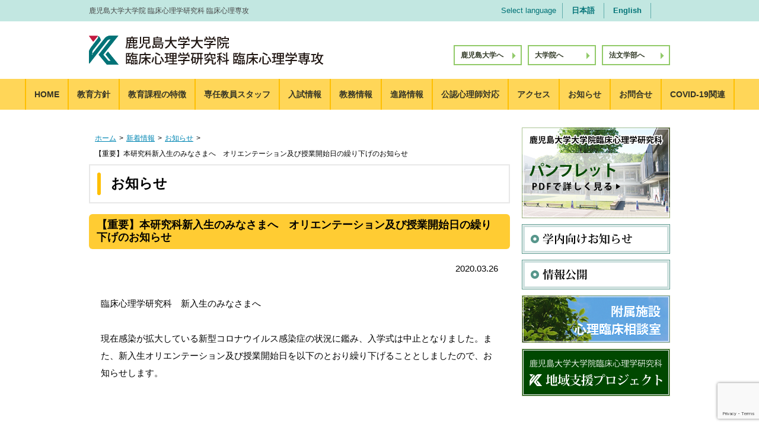

--- FILE ---
content_type: text/html; charset=UTF-8
request_url: https://cp.leh.kagoshima-u.ac.jp/2020/03/%E3%80%90%E9%87%8D%E8%A6%81%E3%80%91%E6%9C%AC%E7%A0%94%E7%A9%B6%E7%A7%91%E6%96%B0%E5%85%A5%E7%94%9F%E3%81%AE%E3%81%BF%E3%81%AA%E3%81%95%E3%81%BE%E3%81%B8%E3%80%80%E3%82%AA%E3%83%AA%E3%82%A8%E3%83%B3/
body_size: 43059
content:
<!DOCTYPE html>
<!--[if IE 7]>
<html class="ie ie7" dir="ltr" lang="ja" prefix="og: https://ogp.me/ns#">
<![endif]-->
<!--[if IE 8]>
<html class="ie ie8" dir="ltr" lang="ja" prefix="og: https://ogp.me/ns#">
<![endif]-->
<!--[if !(IE 7) | !(IE 8) ]><!-->
<html dir="ltr" lang="ja" prefix="og: https://ogp.me/ns#">
<!--<![endif]-->
<head>
	<meta charset="UTF-8">
	<meta name="viewport" content="width=device-width, initial-scale=1, user-scalable=no">
	<title>【重要】本研究科新入生のみなさまへ オリエンテーション及び授業開始日の繰り下げのお知らせ | 鹿児島大学大学院 臨床心理学研究科 臨床心理専攻</title>
    <link rel="profile" href="http://gmpg.org/xfn/11">
	<link rel="pingback" href="https://cp.leh.kagoshima-u.ac.jp/xmlrpc.php">
    <link rel="stylesheet" type="text/css" media="all" href="https://cp.leh.kagoshima-u.ac.jp/wp-content/themes/kumcp2019/style.css">
    <link rel="stylesheet" href="https://cp.leh.kagoshima-u.ac.jp/wp-content/themes/kumcp2019/js/meanmenu/meanmenu.css">
<link rel="shortcut icon" href="https://cp.leh.kagoshima-u.ac.jp/wp-content/uploads/2017/08/favicon.ico">

<script src="https://cp.leh.kagoshima-u.ac.jp/wp-content/themes/kumcp2019/js/jquery.min.js"></script>
<script src="https://cp.leh.kagoshima-u.ac.jp/wp-content/themes/kumcp2019/js/meanmenu/jquery.meanmenu.js"></script>
<script src="https://cp.leh.kagoshima-u.ac.jp/wp-content/themes/kumcp2019/js/wideslide/slide.js"></script>
<script src="https://cp.leh.kagoshima-u.ac.jp/wp-content/themes/kumcp2019/js/pagetop.js"></script>
    

	<!--[if lt IE 9]>
	<script src="https://cp.leh.kagoshima-u.ac.jp/wp-content/themes/kumcp2019/js/html5.js"></script>
	<![endif]-->



		<!-- All in One SEO 4.9.3 - aioseo.com -->
	<meta name="robots" content="max-image-preview:large" />
	<meta name="author" content="kumcp_frd"/>
	<link rel="canonical" href="https://cp.leh.kagoshima-u.ac.jp/2020/03/%e3%80%90%e9%87%8d%e8%a6%81%e3%80%91%e6%9c%ac%e7%a0%94%e7%a9%b6%e7%a7%91%e6%96%b0%e5%85%a5%e7%94%9f%e3%81%ae%e3%81%bf%e3%81%aa%e3%81%95%e3%81%be%e3%81%b8%e3%80%80%e3%82%aa%e3%83%aa%e3%82%a8%e3%83%b3/" />
	<meta name="generator" content="All in One SEO (AIOSEO) 4.9.3" />
		<meta property="og:locale" content="ja_JP" />
		<meta property="og:site_name" content="鹿児島大学大学院 臨床心理学研究科 臨床心理専攻 | 鹿児島大学大学院 臨床心理学研究科 臨床心理専攻は、専門職大学院では日本初となる研究科及び専攻です。" />
		<meta property="og:type" content="article" />
		<meta property="og:title" content="【重要】本研究科新入生のみなさまへ オリエンテーション及び授業開始日の繰り下げのお知らせ | 鹿児島大学大学院 臨床心理学研究科 臨床心理専攻" />
		<meta property="og:url" content="https://cp.leh.kagoshima-u.ac.jp/2020/03/%e3%80%90%e9%87%8d%e8%a6%81%e3%80%91%e6%9c%ac%e7%a0%94%e7%a9%b6%e7%a7%91%e6%96%b0%e5%85%a5%e7%94%9f%e3%81%ae%e3%81%bf%e3%81%aa%e3%81%95%e3%81%be%e3%81%b8%e3%80%80%e3%82%aa%e3%83%aa%e3%82%a8%e3%83%b3/" />
		<meta property="article:published_time" content="2020-03-26T06:45:00+00:00" />
		<meta property="article:modified_time" content="2020-03-26T08:39:37+00:00" />
		<meta name="twitter:card" content="summary" />
		<meta name="twitter:title" content="【重要】本研究科新入生のみなさまへ オリエンテーション及び授業開始日の繰り下げのお知らせ | 鹿児島大学大学院 臨床心理学研究科 臨床心理専攻" />
		<script type="application/ld+json" class="aioseo-schema">
			{"@context":"https:\/\/schema.org","@graph":[{"@type":"Article","@id":"https:\/\/cp.leh.kagoshima-u.ac.jp\/2020\/03\/%e3%80%90%e9%87%8d%e8%a6%81%e3%80%91%e6%9c%ac%e7%a0%94%e7%a9%b6%e7%a7%91%e6%96%b0%e5%85%a5%e7%94%9f%e3%81%ae%e3%81%bf%e3%81%aa%e3%81%95%e3%81%be%e3%81%b8%e3%80%80%e3%82%aa%e3%83%aa%e3%82%a8%e3%83%b3\/#article","name":"\u3010\u91cd\u8981\u3011\u672c\u7814\u7a76\u79d1\u65b0\u5165\u751f\u306e\u307f\u306a\u3055\u307e\u3078 \u30aa\u30ea\u30a8\u30f3\u30c6\u30fc\u30b7\u30e7\u30f3\u53ca\u3073\u6388\u696d\u958b\u59cb\u65e5\u306e\u7e70\u308a\u4e0b\u3052\u306e\u304a\u77e5\u3089\u305b | \u9e7f\u5150\u5cf6\u5927\u5b66\u5927\u5b66\u9662 \u81e8\u5e8a\u5fc3\u7406\u5b66\u7814\u7a76\u79d1 \u81e8\u5e8a\u5fc3\u7406\u5c02\u653b","headline":"\u3010\u91cd\u8981\u3011\u672c\u7814\u7a76\u79d1\u65b0\u5165\u751f\u306e\u307f\u306a\u3055\u307e\u3078\u3000\u30aa\u30ea\u30a8\u30f3\u30c6\u30fc\u30b7\u30e7\u30f3\u53ca\u3073\u6388\u696d\u958b\u59cb\u65e5\u306e\u7e70\u308a\u4e0b\u3052\u306e\u304a\u77e5\u3089\u305b","author":{"@id":"https:\/\/cp.leh.kagoshima-u.ac.jp\/author\/kumcp_frd\/#author"},"publisher":{"@id":"https:\/\/cp.leh.kagoshima-u.ac.jp\/#organization"},"datePublished":"2020-03-26T15:45:00+09:00","dateModified":"2020-03-26T17:39:37+09:00","inLanguage":"ja","mainEntityOfPage":{"@id":"https:\/\/cp.leh.kagoshima-u.ac.jp\/2020\/03\/%e3%80%90%e9%87%8d%e8%a6%81%e3%80%91%e6%9c%ac%e7%a0%94%e7%a9%b6%e7%a7%91%e6%96%b0%e5%85%a5%e7%94%9f%e3%81%ae%e3%81%bf%e3%81%aa%e3%81%95%e3%81%be%e3%81%b8%e3%80%80%e3%82%aa%e3%83%aa%e3%82%a8%e3%83%b3\/#webpage"},"isPartOf":{"@id":"https:\/\/cp.leh.kagoshima-u.ac.jp\/2020\/03\/%e3%80%90%e9%87%8d%e8%a6%81%e3%80%91%e6%9c%ac%e7%a0%94%e7%a9%b6%e7%a7%91%e6%96%b0%e5%85%a5%e7%94%9f%e3%81%ae%e3%81%bf%e3%81%aa%e3%81%95%e3%81%be%e3%81%b8%e3%80%80%e3%82%aa%e3%83%aa%e3%82%a8%e3%83%b3\/#webpage"},"articleSection":"\u304a\u77e5\u3089\u305b, \u65b0\u7740\u60c5\u5831"},{"@type":"BreadcrumbList","@id":"https:\/\/cp.leh.kagoshima-u.ac.jp\/2020\/03\/%e3%80%90%e9%87%8d%e8%a6%81%e3%80%91%e6%9c%ac%e7%a0%94%e7%a9%b6%e7%a7%91%e6%96%b0%e5%85%a5%e7%94%9f%e3%81%ae%e3%81%bf%e3%81%aa%e3%81%95%e3%81%be%e3%81%b8%e3%80%80%e3%82%aa%e3%83%aa%e3%82%a8%e3%83%b3\/#breadcrumblist","itemListElement":[{"@type":"ListItem","@id":"https:\/\/cp.leh.kagoshima-u.ac.jp#listItem","position":1,"name":"\u30db\u30fc\u30e0","item":"https:\/\/cp.leh.kagoshima-u.ac.jp","nextItem":{"@type":"ListItem","@id":"https:\/\/cp.leh.kagoshima-u.ac.jp\/category\/whatsnew\/#listItem","name":"\u65b0\u7740\u60c5\u5831"}},{"@type":"ListItem","@id":"https:\/\/cp.leh.kagoshima-u.ac.jp\/category\/whatsnew\/#listItem","position":2,"name":"\u65b0\u7740\u60c5\u5831","item":"https:\/\/cp.leh.kagoshima-u.ac.jp\/category\/whatsnew\/","nextItem":{"@type":"ListItem","@id":"https:\/\/cp.leh.kagoshima-u.ac.jp\/category\/whatsnew\/news\/#listItem","name":"\u304a\u77e5\u3089\u305b"},"previousItem":{"@type":"ListItem","@id":"https:\/\/cp.leh.kagoshima-u.ac.jp#listItem","name":"\u30db\u30fc\u30e0"}},{"@type":"ListItem","@id":"https:\/\/cp.leh.kagoshima-u.ac.jp\/category\/whatsnew\/news\/#listItem","position":3,"name":"\u304a\u77e5\u3089\u305b","item":"https:\/\/cp.leh.kagoshima-u.ac.jp\/category\/whatsnew\/news\/","nextItem":{"@type":"ListItem","@id":"https:\/\/cp.leh.kagoshima-u.ac.jp\/2020\/03\/%e3%80%90%e9%87%8d%e8%a6%81%e3%80%91%e6%9c%ac%e7%a0%94%e7%a9%b6%e7%a7%91%e6%96%b0%e5%85%a5%e7%94%9f%e3%81%ae%e3%81%bf%e3%81%aa%e3%81%95%e3%81%be%e3%81%b8%e3%80%80%e3%82%aa%e3%83%aa%e3%82%a8%e3%83%b3\/#listItem","name":"\u3010\u91cd\u8981\u3011\u672c\u7814\u7a76\u79d1\u65b0\u5165\u751f\u306e\u307f\u306a\u3055\u307e\u3078\u3000\u30aa\u30ea\u30a8\u30f3\u30c6\u30fc\u30b7\u30e7\u30f3\u53ca\u3073\u6388\u696d\u958b\u59cb\u65e5\u306e\u7e70\u308a\u4e0b\u3052\u306e\u304a\u77e5\u3089\u305b"},"previousItem":{"@type":"ListItem","@id":"https:\/\/cp.leh.kagoshima-u.ac.jp\/category\/whatsnew\/#listItem","name":"\u65b0\u7740\u60c5\u5831"}},{"@type":"ListItem","@id":"https:\/\/cp.leh.kagoshima-u.ac.jp\/2020\/03\/%e3%80%90%e9%87%8d%e8%a6%81%e3%80%91%e6%9c%ac%e7%a0%94%e7%a9%b6%e7%a7%91%e6%96%b0%e5%85%a5%e7%94%9f%e3%81%ae%e3%81%bf%e3%81%aa%e3%81%95%e3%81%be%e3%81%b8%e3%80%80%e3%82%aa%e3%83%aa%e3%82%a8%e3%83%b3\/#listItem","position":4,"name":"\u3010\u91cd\u8981\u3011\u672c\u7814\u7a76\u79d1\u65b0\u5165\u751f\u306e\u307f\u306a\u3055\u307e\u3078\u3000\u30aa\u30ea\u30a8\u30f3\u30c6\u30fc\u30b7\u30e7\u30f3\u53ca\u3073\u6388\u696d\u958b\u59cb\u65e5\u306e\u7e70\u308a\u4e0b\u3052\u306e\u304a\u77e5\u3089\u305b","previousItem":{"@type":"ListItem","@id":"https:\/\/cp.leh.kagoshima-u.ac.jp\/category\/whatsnew\/news\/#listItem","name":"\u304a\u77e5\u3089\u305b"}}]},{"@type":"Organization","@id":"https:\/\/cp.leh.kagoshima-u.ac.jp\/#organization","name":"\u9e7f\u5150\u5cf6\u5927\u5b66\u5927\u5b66\u9662 \u81e8\u5e8a\u5fc3\u7406\u5b66\u7814\u7a76\u79d1 \u81e8\u5e8a\u5fc3\u7406\u5c02\u653b","description":"\u9e7f\u5150\u5cf6\u5927\u5b66\u5927\u5b66\u9662 \u81e8\u5e8a\u5fc3\u7406\u5b66\u7814\u7a76\u79d1 \u81e8\u5e8a\u5fc3\u7406\u5c02\u653b\u306f\u3001\u5c02\u9580\u8077\u5927\u5b66\u9662\u3067\u306f\u65e5\u672c\u521d\u3068\u306a\u308b\u7814\u7a76\u79d1\u53ca\u3073\u5c02\u653b\u3067\u3059\u3002","url":"https:\/\/cp.leh.kagoshima-u.ac.jp\/"},{"@type":"Person","@id":"https:\/\/cp.leh.kagoshima-u.ac.jp\/author\/kumcp_frd\/#author","url":"https:\/\/cp.leh.kagoshima-u.ac.jp\/author\/kumcp_frd\/","name":"kumcp_frd","image":{"@type":"ImageObject","@id":"https:\/\/cp.leh.kagoshima-u.ac.jp\/2020\/03\/%e3%80%90%e9%87%8d%e8%a6%81%e3%80%91%e6%9c%ac%e7%a0%94%e7%a9%b6%e7%a7%91%e6%96%b0%e5%85%a5%e7%94%9f%e3%81%ae%e3%81%bf%e3%81%aa%e3%81%95%e3%81%be%e3%81%b8%e3%80%80%e3%82%aa%e3%83%aa%e3%82%a8%e3%83%b3\/#authorImage","url":"https:\/\/secure.gravatar.com\/avatar\/c22fa6aa5622e2257b4e63770649282cfc202207a94d40eec5a4db0d6f89f0b7?s=96&d=mm&r=g","width":96,"height":96,"caption":"kumcp_frd"}},{"@type":"WebPage","@id":"https:\/\/cp.leh.kagoshima-u.ac.jp\/2020\/03\/%e3%80%90%e9%87%8d%e8%a6%81%e3%80%91%e6%9c%ac%e7%a0%94%e7%a9%b6%e7%a7%91%e6%96%b0%e5%85%a5%e7%94%9f%e3%81%ae%e3%81%bf%e3%81%aa%e3%81%95%e3%81%be%e3%81%b8%e3%80%80%e3%82%aa%e3%83%aa%e3%82%a8%e3%83%b3\/#webpage","url":"https:\/\/cp.leh.kagoshima-u.ac.jp\/2020\/03\/%e3%80%90%e9%87%8d%e8%a6%81%e3%80%91%e6%9c%ac%e7%a0%94%e7%a9%b6%e7%a7%91%e6%96%b0%e5%85%a5%e7%94%9f%e3%81%ae%e3%81%bf%e3%81%aa%e3%81%95%e3%81%be%e3%81%b8%e3%80%80%e3%82%aa%e3%83%aa%e3%82%a8%e3%83%b3\/","name":"\u3010\u91cd\u8981\u3011\u672c\u7814\u7a76\u79d1\u65b0\u5165\u751f\u306e\u307f\u306a\u3055\u307e\u3078 \u30aa\u30ea\u30a8\u30f3\u30c6\u30fc\u30b7\u30e7\u30f3\u53ca\u3073\u6388\u696d\u958b\u59cb\u65e5\u306e\u7e70\u308a\u4e0b\u3052\u306e\u304a\u77e5\u3089\u305b | \u9e7f\u5150\u5cf6\u5927\u5b66\u5927\u5b66\u9662 \u81e8\u5e8a\u5fc3\u7406\u5b66\u7814\u7a76\u79d1 \u81e8\u5e8a\u5fc3\u7406\u5c02\u653b","inLanguage":"ja","isPartOf":{"@id":"https:\/\/cp.leh.kagoshima-u.ac.jp\/#website"},"breadcrumb":{"@id":"https:\/\/cp.leh.kagoshima-u.ac.jp\/2020\/03\/%e3%80%90%e9%87%8d%e8%a6%81%e3%80%91%e6%9c%ac%e7%a0%94%e7%a9%b6%e7%a7%91%e6%96%b0%e5%85%a5%e7%94%9f%e3%81%ae%e3%81%bf%e3%81%aa%e3%81%95%e3%81%be%e3%81%b8%e3%80%80%e3%82%aa%e3%83%aa%e3%82%a8%e3%83%b3\/#breadcrumblist"},"author":{"@id":"https:\/\/cp.leh.kagoshima-u.ac.jp\/author\/kumcp_frd\/#author"},"creator":{"@id":"https:\/\/cp.leh.kagoshima-u.ac.jp\/author\/kumcp_frd\/#author"},"datePublished":"2020-03-26T15:45:00+09:00","dateModified":"2020-03-26T17:39:37+09:00"},{"@type":"WebSite","@id":"https:\/\/cp.leh.kagoshima-u.ac.jp\/#website","url":"https:\/\/cp.leh.kagoshima-u.ac.jp\/","name":"\u9e7f\u5150\u5cf6\u5927\u5b66\u5927\u5b66\u9662 \u81e8\u5e8a\u5fc3\u7406\u5b66\u7814\u7a76\u79d1 \u81e8\u5e8a\u5fc3\u7406\u5c02\u653b","description":"\u9e7f\u5150\u5cf6\u5927\u5b66\u5927\u5b66\u9662 \u81e8\u5e8a\u5fc3\u7406\u5b66\u7814\u7a76\u79d1 \u81e8\u5e8a\u5fc3\u7406\u5c02\u653b\u306f\u3001\u5c02\u9580\u8077\u5927\u5b66\u9662\u3067\u306f\u65e5\u672c\u521d\u3068\u306a\u308b\u7814\u7a76\u79d1\u53ca\u3073\u5c02\u653b\u3067\u3059\u3002","inLanguage":"ja","publisher":{"@id":"https:\/\/cp.leh.kagoshima-u.ac.jp\/#organization"}}]}
		</script>
		<!-- All in One SEO -->

<link rel="alternate" title="oEmbed (JSON)" type="application/json+oembed" href="https://cp.leh.kagoshima-u.ac.jp/wp-json/oembed/1.0/embed?url=https%3A%2F%2Fcp.leh.kagoshima-u.ac.jp%2F2020%2F03%2F%25e3%2580%2590%25e9%2587%258d%25e8%25a6%2581%25e3%2580%2591%25e6%259c%25ac%25e7%25a0%2594%25e7%25a9%25b6%25e7%25a7%2591%25e6%2596%25b0%25e5%2585%25a5%25e7%2594%259f%25e3%2581%25ae%25e3%2581%25bf%25e3%2581%25aa%25e3%2581%2595%25e3%2581%25be%25e3%2581%25b8%25e3%2580%2580%25e3%2582%25aa%25e3%2583%25aa%25e3%2582%25a8%25e3%2583%25b3%2F" />
<link rel="alternate" title="oEmbed (XML)" type="text/xml+oembed" href="https://cp.leh.kagoshima-u.ac.jp/wp-json/oembed/1.0/embed?url=https%3A%2F%2Fcp.leh.kagoshima-u.ac.jp%2F2020%2F03%2F%25e3%2580%2590%25e9%2587%258d%25e8%25a6%2581%25e3%2580%2591%25e6%259c%25ac%25e7%25a0%2594%25e7%25a9%25b6%25e7%25a7%2591%25e6%2596%25b0%25e5%2585%25a5%25e7%2594%259f%25e3%2581%25ae%25e3%2581%25bf%25e3%2581%25aa%25e3%2581%2595%25e3%2581%25be%25e3%2581%25b8%25e3%2580%2580%25e3%2582%25aa%25e3%2583%25aa%25e3%2582%25a8%25e3%2583%25b3%2F&#038;format=xml" />
<style id='wp-img-auto-sizes-contain-inline-css' type='text/css'>
img:is([sizes=auto i],[sizes^="auto," i]){contain-intrinsic-size:3000px 1500px}
/*# sourceURL=wp-img-auto-sizes-contain-inline-css */
</style>
<style id='wp-emoji-styles-inline-css' type='text/css'>

	img.wp-smiley, img.emoji {
		display: inline !important;
		border: none !important;
		box-shadow: none !important;
		height: 1em !important;
		width: 1em !important;
		margin: 0 0.07em !important;
		vertical-align: -0.1em !important;
		background: none !important;
		padding: 0 !important;
	}
/*# sourceURL=wp-emoji-styles-inline-css */
</style>
<style id='wp-block-library-inline-css' type='text/css'>
:root{--wp-block-synced-color:#7a00df;--wp-block-synced-color--rgb:122,0,223;--wp-bound-block-color:var(--wp-block-synced-color);--wp-editor-canvas-background:#ddd;--wp-admin-theme-color:#007cba;--wp-admin-theme-color--rgb:0,124,186;--wp-admin-theme-color-darker-10:#006ba1;--wp-admin-theme-color-darker-10--rgb:0,107,160.5;--wp-admin-theme-color-darker-20:#005a87;--wp-admin-theme-color-darker-20--rgb:0,90,135;--wp-admin-border-width-focus:2px}@media (min-resolution:192dpi){:root{--wp-admin-border-width-focus:1.5px}}.wp-element-button{cursor:pointer}:root .has-very-light-gray-background-color{background-color:#eee}:root .has-very-dark-gray-background-color{background-color:#313131}:root .has-very-light-gray-color{color:#eee}:root .has-very-dark-gray-color{color:#313131}:root .has-vivid-green-cyan-to-vivid-cyan-blue-gradient-background{background:linear-gradient(135deg,#00d084,#0693e3)}:root .has-purple-crush-gradient-background{background:linear-gradient(135deg,#34e2e4,#4721fb 50%,#ab1dfe)}:root .has-hazy-dawn-gradient-background{background:linear-gradient(135deg,#faaca8,#dad0ec)}:root .has-subdued-olive-gradient-background{background:linear-gradient(135deg,#fafae1,#67a671)}:root .has-atomic-cream-gradient-background{background:linear-gradient(135deg,#fdd79a,#004a59)}:root .has-nightshade-gradient-background{background:linear-gradient(135deg,#330968,#31cdcf)}:root .has-midnight-gradient-background{background:linear-gradient(135deg,#020381,#2874fc)}:root{--wp--preset--font-size--normal:16px;--wp--preset--font-size--huge:42px}.has-regular-font-size{font-size:1em}.has-larger-font-size{font-size:2.625em}.has-normal-font-size{font-size:var(--wp--preset--font-size--normal)}.has-huge-font-size{font-size:var(--wp--preset--font-size--huge)}.has-text-align-center{text-align:center}.has-text-align-left{text-align:left}.has-text-align-right{text-align:right}.has-fit-text{white-space:nowrap!important}#end-resizable-editor-section{display:none}.aligncenter{clear:both}.items-justified-left{justify-content:flex-start}.items-justified-center{justify-content:center}.items-justified-right{justify-content:flex-end}.items-justified-space-between{justify-content:space-between}.screen-reader-text{border:0;clip-path:inset(50%);height:1px;margin:-1px;overflow:hidden;padding:0;position:absolute;width:1px;word-wrap:normal!important}.screen-reader-text:focus{background-color:#ddd;clip-path:none;color:#444;display:block;font-size:1em;height:auto;left:5px;line-height:normal;padding:15px 23px 14px;text-decoration:none;top:5px;width:auto;z-index:100000}html :where(.has-border-color){border-style:solid}html :where([style*=border-top-color]){border-top-style:solid}html :where([style*=border-right-color]){border-right-style:solid}html :where([style*=border-bottom-color]){border-bottom-style:solid}html :where([style*=border-left-color]){border-left-style:solid}html :where([style*=border-width]){border-style:solid}html :where([style*=border-top-width]){border-top-style:solid}html :where([style*=border-right-width]){border-right-style:solid}html :where([style*=border-bottom-width]){border-bottom-style:solid}html :where([style*=border-left-width]){border-left-style:solid}html :where(img[class*=wp-image-]){height:auto;max-width:100%}:where(figure){margin:0 0 1em}html :where(.is-position-sticky){--wp-admin--admin-bar--position-offset:var(--wp-admin--admin-bar--height,0px)}@media screen and (max-width:600px){html :where(.is-position-sticky){--wp-admin--admin-bar--position-offset:0px}}

/*# sourceURL=wp-block-library-inline-css */
</style><style id='global-styles-inline-css' type='text/css'>
:root{--wp--preset--aspect-ratio--square: 1;--wp--preset--aspect-ratio--4-3: 4/3;--wp--preset--aspect-ratio--3-4: 3/4;--wp--preset--aspect-ratio--3-2: 3/2;--wp--preset--aspect-ratio--2-3: 2/3;--wp--preset--aspect-ratio--16-9: 16/9;--wp--preset--aspect-ratio--9-16: 9/16;--wp--preset--color--black: #000000;--wp--preset--color--cyan-bluish-gray: #abb8c3;--wp--preset--color--white: #ffffff;--wp--preset--color--pale-pink: #f78da7;--wp--preset--color--vivid-red: #cf2e2e;--wp--preset--color--luminous-vivid-orange: #ff6900;--wp--preset--color--luminous-vivid-amber: #fcb900;--wp--preset--color--light-green-cyan: #7bdcb5;--wp--preset--color--vivid-green-cyan: #00d084;--wp--preset--color--pale-cyan-blue: #8ed1fc;--wp--preset--color--vivid-cyan-blue: #0693e3;--wp--preset--color--vivid-purple: #9b51e0;--wp--preset--gradient--vivid-cyan-blue-to-vivid-purple: linear-gradient(135deg,rgb(6,147,227) 0%,rgb(155,81,224) 100%);--wp--preset--gradient--light-green-cyan-to-vivid-green-cyan: linear-gradient(135deg,rgb(122,220,180) 0%,rgb(0,208,130) 100%);--wp--preset--gradient--luminous-vivid-amber-to-luminous-vivid-orange: linear-gradient(135deg,rgb(252,185,0) 0%,rgb(255,105,0) 100%);--wp--preset--gradient--luminous-vivid-orange-to-vivid-red: linear-gradient(135deg,rgb(255,105,0) 0%,rgb(207,46,46) 100%);--wp--preset--gradient--very-light-gray-to-cyan-bluish-gray: linear-gradient(135deg,rgb(238,238,238) 0%,rgb(169,184,195) 100%);--wp--preset--gradient--cool-to-warm-spectrum: linear-gradient(135deg,rgb(74,234,220) 0%,rgb(151,120,209) 20%,rgb(207,42,186) 40%,rgb(238,44,130) 60%,rgb(251,105,98) 80%,rgb(254,248,76) 100%);--wp--preset--gradient--blush-light-purple: linear-gradient(135deg,rgb(255,206,236) 0%,rgb(152,150,240) 100%);--wp--preset--gradient--blush-bordeaux: linear-gradient(135deg,rgb(254,205,165) 0%,rgb(254,45,45) 50%,rgb(107,0,62) 100%);--wp--preset--gradient--luminous-dusk: linear-gradient(135deg,rgb(255,203,112) 0%,rgb(199,81,192) 50%,rgb(65,88,208) 100%);--wp--preset--gradient--pale-ocean: linear-gradient(135deg,rgb(255,245,203) 0%,rgb(182,227,212) 50%,rgb(51,167,181) 100%);--wp--preset--gradient--electric-grass: linear-gradient(135deg,rgb(202,248,128) 0%,rgb(113,206,126) 100%);--wp--preset--gradient--midnight: linear-gradient(135deg,rgb(2,3,129) 0%,rgb(40,116,252) 100%);--wp--preset--font-size--small: 13px;--wp--preset--font-size--medium: 20px;--wp--preset--font-size--large: 36px;--wp--preset--font-size--x-large: 42px;--wp--preset--spacing--20: 0.44rem;--wp--preset--spacing--30: 0.67rem;--wp--preset--spacing--40: 1rem;--wp--preset--spacing--50: 1.5rem;--wp--preset--spacing--60: 2.25rem;--wp--preset--spacing--70: 3.38rem;--wp--preset--spacing--80: 5.06rem;--wp--preset--shadow--natural: 6px 6px 9px rgba(0, 0, 0, 0.2);--wp--preset--shadow--deep: 12px 12px 50px rgba(0, 0, 0, 0.4);--wp--preset--shadow--sharp: 6px 6px 0px rgba(0, 0, 0, 0.2);--wp--preset--shadow--outlined: 6px 6px 0px -3px rgb(255, 255, 255), 6px 6px rgb(0, 0, 0);--wp--preset--shadow--crisp: 6px 6px 0px rgb(0, 0, 0);}:where(.is-layout-flex){gap: 0.5em;}:where(.is-layout-grid){gap: 0.5em;}body .is-layout-flex{display: flex;}.is-layout-flex{flex-wrap: wrap;align-items: center;}.is-layout-flex > :is(*, div){margin: 0;}body .is-layout-grid{display: grid;}.is-layout-grid > :is(*, div){margin: 0;}:where(.wp-block-columns.is-layout-flex){gap: 2em;}:where(.wp-block-columns.is-layout-grid){gap: 2em;}:where(.wp-block-post-template.is-layout-flex){gap: 1.25em;}:where(.wp-block-post-template.is-layout-grid){gap: 1.25em;}.has-black-color{color: var(--wp--preset--color--black) !important;}.has-cyan-bluish-gray-color{color: var(--wp--preset--color--cyan-bluish-gray) !important;}.has-white-color{color: var(--wp--preset--color--white) !important;}.has-pale-pink-color{color: var(--wp--preset--color--pale-pink) !important;}.has-vivid-red-color{color: var(--wp--preset--color--vivid-red) !important;}.has-luminous-vivid-orange-color{color: var(--wp--preset--color--luminous-vivid-orange) !important;}.has-luminous-vivid-amber-color{color: var(--wp--preset--color--luminous-vivid-amber) !important;}.has-light-green-cyan-color{color: var(--wp--preset--color--light-green-cyan) !important;}.has-vivid-green-cyan-color{color: var(--wp--preset--color--vivid-green-cyan) !important;}.has-pale-cyan-blue-color{color: var(--wp--preset--color--pale-cyan-blue) !important;}.has-vivid-cyan-blue-color{color: var(--wp--preset--color--vivid-cyan-blue) !important;}.has-vivid-purple-color{color: var(--wp--preset--color--vivid-purple) !important;}.has-black-background-color{background-color: var(--wp--preset--color--black) !important;}.has-cyan-bluish-gray-background-color{background-color: var(--wp--preset--color--cyan-bluish-gray) !important;}.has-white-background-color{background-color: var(--wp--preset--color--white) !important;}.has-pale-pink-background-color{background-color: var(--wp--preset--color--pale-pink) !important;}.has-vivid-red-background-color{background-color: var(--wp--preset--color--vivid-red) !important;}.has-luminous-vivid-orange-background-color{background-color: var(--wp--preset--color--luminous-vivid-orange) !important;}.has-luminous-vivid-amber-background-color{background-color: var(--wp--preset--color--luminous-vivid-amber) !important;}.has-light-green-cyan-background-color{background-color: var(--wp--preset--color--light-green-cyan) !important;}.has-vivid-green-cyan-background-color{background-color: var(--wp--preset--color--vivid-green-cyan) !important;}.has-pale-cyan-blue-background-color{background-color: var(--wp--preset--color--pale-cyan-blue) !important;}.has-vivid-cyan-blue-background-color{background-color: var(--wp--preset--color--vivid-cyan-blue) !important;}.has-vivid-purple-background-color{background-color: var(--wp--preset--color--vivid-purple) !important;}.has-black-border-color{border-color: var(--wp--preset--color--black) !important;}.has-cyan-bluish-gray-border-color{border-color: var(--wp--preset--color--cyan-bluish-gray) !important;}.has-white-border-color{border-color: var(--wp--preset--color--white) !important;}.has-pale-pink-border-color{border-color: var(--wp--preset--color--pale-pink) !important;}.has-vivid-red-border-color{border-color: var(--wp--preset--color--vivid-red) !important;}.has-luminous-vivid-orange-border-color{border-color: var(--wp--preset--color--luminous-vivid-orange) !important;}.has-luminous-vivid-amber-border-color{border-color: var(--wp--preset--color--luminous-vivid-amber) !important;}.has-light-green-cyan-border-color{border-color: var(--wp--preset--color--light-green-cyan) !important;}.has-vivid-green-cyan-border-color{border-color: var(--wp--preset--color--vivid-green-cyan) !important;}.has-pale-cyan-blue-border-color{border-color: var(--wp--preset--color--pale-cyan-blue) !important;}.has-vivid-cyan-blue-border-color{border-color: var(--wp--preset--color--vivid-cyan-blue) !important;}.has-vivid-purple-border-color{border-color: var(--wp--preset--color--vivid-purple) !important;}.has-vivid-cyan-blue-to-vivid-purple-gradient-background{background: var(--wp--preset--gradient--vivid-cyan-blue-to-vivid-purple) !important;}.has-light-green-cyan-to-vivid-green-cyan-gradient-background{background: var(--wp--preset--gradient--light-green-cyan-to-vivid-green-cyan) !important;}.has-luminous-vivid-amber-to-luminous-vivid-orange-gradient-background{background: var(--wp--preset--gradient--luminous-vivid-amber-to-luminous-vivid-orange) !important;}.has-luminous-vivid-orange-to-vivid-red-gradient-background{background: var(--wp--preset--gradient--luminous-vivid-orange-to-vivid-red) !important;}.has-very-light-gray-to-cyan-bluish-gray-gradient-background{background: var(--wp--preset--gradient--very-light-gray-to-cyan-bluish-gray) !important;}.has-cool-to-warm-spectrum-gradient-background{background: var(--wp--preset--gradient--cool-to-warm-spectrum) !important;}.has-blush-light-purple-gradient-background{background: var(--wp--preset--gradient--blush-light-purple) !important;}.has-blush-bordeaux-gradient-background{background: var(--wp--preset--gradient--blush-bordeaux) !important;}.has-luminous-dusk-gradient-background{background: var(--wp--preset--gradient--luminous-dusk) !important;}.has-pale-ocean-gradient-background{background: var(--wp--preset--gradient--pale-ocean) !important;}.has-electric-grass-gradient-background{background: var(--wp--preset--gradient--electric-grass) !important;}.has-midnight-gradient-background{background: var(--wp--preset--gradient--midnight) !important;}.has-small-font-size{font-size: var(--wp--preset--font-size--small) !important;}.has-medium-font-size{font-size: var(--wp--preset--font-size--medium) !important;}.has-large-font-size{font-size: var(--wp--preset--font-size--large) !important;}.has-x-large-font-size{font-size: var(--wp--preset--font-size--x-large) !important;}
/*# sourceURL=global-styles-inline-css */
</style>

<style id='classic-theme-styles-inline-css' type='text/css'>
/*! This file is auto-generated */
.wp-block-button__link{color:#fff;background-color:#32373c;border-radius:9999px;box-shadow:none;text-decoration:none;padding:calc(.667em + 2px) calc(1.333em + 2px);font-size:1.125em}.wp-block-file__button{background:#32373c;color:#fff;text-decoration:none}
/*# sourceURL=/wp-includes/css/classic-themes.min.css */
</style>
<link rel='stylesheet' id='contact-form-7-css' href='https://cp.leh.kagoshima-u.ac.jp/wp-content/plugins/contact-form-7/includes/css/styles.css?ver=6.1.4' type='text/css' media='all' />
<link rel="https://api.w.org/" href="https://cp.leh.kagoshima-u.ac.jp/wp-json/" /><link rel="alternate" title="JSON" type="application/json" href="https://cp.leh.kagoshima-u.ac.jp/wp-json/wp/v2/posts/671" /><link rel="EditURI" type="application/rsd+xml" title="RSD" href="https://cp.leh.kagoshima-u.ac.jp/xmlrpc.php?rsd" />
<meta name="generator" content="WordPress 6.9" />
<link rel='shortlink' href='https://cp.leh.kagoshima-u.ac.jp/?p=671' />
<!-- togmenu -->
<script type="text/javascript">
<!-- toggle -->
	  $(function(){
		$(".menubtn").click(function(){
			$("#menuul").toggleClass('togmenu');
		});
	  });
</script>

</head>


<body>


<header>
<!--<div id="attnt"><a href="https://cp.leh.kagoshima-u.ac.jp/e_info#youkou">受験生の皆様へ　　入試予備日追加に伴い、募集要項を修正しました。<span>詳しくは入試情報ページでご確認ください →</span></a></div>-->
<!--<div id="attnt"><a href="https://cp.leh.kagoshima-u.ac.jp/e_info">受験生の方への重要なお知らせがあります。入試情報ページでご確認ください。<span>[入試情報] 重要なお知らせ→</span></a></div>-->
<div id="head_sl"> 
<div class="w980">
<div class="clearfix">
<h1>
鹿児島大学大学院 臨床心理学研究科 臨床心理専攻</h1>
    
<div id="head_language_jpn">
<ul>
<li>Select language</li>
<li><a href="https://cp.leh.kagoshima-u.ac.jp/">日本語</a></li>
<li><a href="https://cp.leh.kagoshima-u.ac.jp/en/" class="select">English</a></li>
</ul>
</div>
    
</div>
</div>
</div>
    

<div class="w980">
<div class="clearfix">
<div id="head_fl">
<a href="https://cp.leh.kagoshima-u.ac.jp/"><img src="https://cp.leh.kagoshima-u.ac.jp/wp-content/themes/kumcp2019/img/head_rogo.png" alt="鹿児島大学院 臨床心理学研究科 臨床心理学専攻"></a>
</div>

<div id="head_fr">
<div class="clearfix">
<ul>
	<li><a href="https://kadai-houbun.jp/" target="_blank">法文学部へ</a></li>
	<li><a href="https://gs.kadai-houbun.jp/" target="_blank">大学院へ</a></li>
    <li><a href="https://www.kagoshima-u.ac.jp/" target="_blank">鹿児島大学へ</a></li>
</ul>
</div>
</div>

</div><!--#clearfix-->
</div><!--.w980-->

</header>


<nav id="navmenu">
<div class="menubtn">≡MENU</div>
<div id="menu">
<div class="clearfix">
<ul id="menuul" class="togmenu">
<li><a href="https://cp.leh.kagoshima-u.ac.jp/">HOME</a></li><li><a href="https://cp.leh.kagoshima-u.ac.jp/education/">教育方針</a></li><li><a href="https://cp.leh.kagoshima-u.ac.jp/characteristics/">教育課程の特徴</a></li><li><a href="https://cp.leh.kagoshima-u.ac.jp/staff/">専任教員スタッフ</a></li><li><a href="https://cp.leh.kagoshima-u.ac.jp/e_info/">入試情報</a></li><li><a href="https://cp.leh.kagoshima-u.ac.jp/a_info/">教務情報</a></li><li><a href="https://cp.leh.kagoshima-u.ac.jp/course/">進路情報</a></li><li><a href="https://cp.leh.kagoshima-u.ac.jp/kounin/">公認心理師対応</a></li><li><a href="https://cp.leh.kagoshima-u.ac.jp/access/">アクセス</a></li><li><a href="https://cp.leh.kagoshima-u.ac.jp/category/news/">お知らせ</a></li><li><a href="https://cp.leh.kagoshima-u.ac.jp/contact/">お問合せ</a></li><li class="menu_line_on"><a href="https://cp.leh.kagoshima-u.ac.jp/2021/05/%E8%87%A8%E5%BA%8A%E5%BF%83%E7%90%86%E5%AD%A6%E7%A0%94%E7%A9%B6%E7%A7%91-%E6%96%B0%E5%9E%8B%E3%82%B3%E3%83%AD%E3%83%8A%E3%82%A6%E3%82%A3%E3%83%AB%E3%82%B9%E6%84%9F%E6%9F%93%E6%8B%A1%E5%A4%A7%E9%98%B2/">COVID-19関連</a></li>
</ul>
</div> 
</div>
</nav>





<div class="w980">
<div class="clearfix">



<div id="left">
<div id="breadcrumb" class="clearfix" ><ul><li><a href="https://cp.leh.kagoshima-u.ac.jp/">ホーム</a></li><li>&gt;</li><li><a href="https://cp.leh.kagoshima-u.ac.jp/category/whatsnew/">新着情報</a></li><li>&gt;</li><li><a href="https://cp.leh.kagoshima-u.ac.jp/category/whatsnew/news/">お知らせ</a></li><li>&gt;</li><li>【重要】本研究科新入生のみなさまへ　オリエンテーション及び授業開始日の繰り下げのお知らせ</li></ul></div>
<h2>お知らせ</h2>

<h3>【重要】本研究科新入生のみなさまへ　オリエンテーション及び授業開始日の繰り下げのお知らせ</h3>
<p class="tr">2020.03.26</p>

<div id="blog_cont">
<div class="clearfix">
<p>臨床心理学研究科　新入生のみなさまへ</p>
<p>現在感染が拡大している新型コロナウイルス感染症の状況に鑑み、入学式は中止となりました。また、新入生オリエンテーション及び授業開始日を以下のとおり繰り下げることとしましたので、お知らせします。</p>
<p>&nbsp;</p>
<p><strong>１）新入生オリエンテーション</strong></p>
<p>【変更前】4月6日（月）１０時から</p>
<p><strong><ins>【変更後】４月１３日（月）１０時から　</ins></strong></p>
<p>&nbsp;</p>
<p><strong>２）授業開始日</strong></p>
<p>【変更前】４月８日（水）</p>
<p><strong><ins>【変更後】４月２０日（月）　</ins></strong></p>
<p>&nbsp;</p>
<p>詳細は改めて連絡します。メールとホームページを各自ご確認ください。また、今後の状況次第では、新入生オリエンテーション及び授業開始日を再度変更する可能性があります。つきましては、最新の情報を本学ホームページ等で適宜確認するようにお願いします。</p>
<p><a href="https://www.kagoshima-u.ac.jp/important/2020/03/kuspecialsiteforcovid19.html">新型コロナウイルス感染症における本学の対応について</a></p>
<p><a href="https://www.kagoshima-u.ac.jp/important/2020/03/post-89.html">新入生オリエンテーション及び授業開始日の繰り下げのお知らせ</a></p>
<p>&nbsp;</p>
<p>&nbsp;</p>
<p>&nbsp;</p>
</div>
</div>


<p class="btn02 tr"><a href="https://cp.leh.kagoshima-u.ac.jp/category/whatsnew/news/" title="お知らせ">一覧へ戻る</a></p>


</div><!--#left-->


<div id="right">
    <div class="right_bnr_box">
	<div class="clearfix">
		<ul>
			<li><a href="https://cp.leh.kagoshima-u.ac.jp/wp-content/uploads/2025/05/bb700a2b392d632737ce4700b9a064cf.pdf" target="_blank"><img src="https://cp.leh.kagoshima-u.ac.jp/wp-content/themes/kumcp2019/img/rightbnr_panhu.jpg" alt="鹿児島大学大学院臨床心理学研究科・パンフレットPDFで詳しく見る"></a></li>
            <li><a href="https://cp.leh.kagoshima-u.ac.jp/category/gakunainews/"><img src="https://cp.leh.kagoshima-u.ac.jp/wp-content/themes/kumcp2019/img/rightbnr_gakunainews.jpg" alt="学内向けお知らせ"></a></li>
			<li><a href="https://cp.leh.kagoshima-u.ac.jp/disclosure/"><img src="https://cp.leh.kagoshima-u.ac.jp/wp-content/uploads/2018/02/rightbnr_jyouhoukoukai.jpg" alt="情報公開"></a></li>
            <li><a href="https://cp.leh.kagoshima-u.ac.jp/soudan/" target="_blank"><img src="https://cp.leh.kagoshima-u.ac.jp/wp-content/themes/kumcp2019/img/rightbnr_soudan.jpg" alt="附属施設心理臨床相談室"></a></li>
            <li><a href="https://cp.leh.kagoshima-u.ac.jp/csp/"><img src="https://cp.leh.kagoshima-u.ac.jp/wp-content/themes/kumcp2019/img/rightbnr_project.jpg" alt="鹿児島大学大学院臨床心理学研究科・地域支援プロジェクト"></a></li>
            <!--<li><a href="http://www.leh.kagoshima-u.ac.jp/kumcp/pgp/index.html" target="_blank"><img src="https://cp.leh.kagoshima-u.ac.jp/wp-content/themes/kumcp2019/img/rightbnr_gp.jpg" alt="専門職GP"></a></li>-->
            <!--<li><a href="https://cp.leh.kagoshima-u.ac.jp/gscp/"><img src="https://cp.leh.kagoshima-u.ac.jp/wp-content/themes/kumcp2019/img/rightbnr_english.jpg" alt="GRADUATE SCHOOL OF CLINICAL PSYCHOLOGY"></a></li>-->
		</ul>
	</div>
</div>



</div><!--#right-->
</div><!--.clearfix-->
</div><!--.w980-->


<div class="pagetop"><a href="#head_fl"><img src="https://cp.leh.kagoshima-u.ac.jp/wp-content/themes/kumcp2019/img/pagetop.png" alt="ページトップへ"></a></div>






<footer>

<div id="foot_link">
<a href="https://cp.leh.kagoshima-u.ac.jp/">HOME</a>｜<a href="https://cp.leh.kagoshima-u.ac.jp/education/">教育方針</a>｜<a href="https://cp.leh.kagoshima-u.ac.jp/characteristics/">教育課程の特徴</a>｜<a href="https://cp.leh.kagoshima-u.ac.jp/staff/">専任教員スタッフ</a>｜<a href="https://cp.leh.kagoshima-u.ac.jp/e_info/">入試情報</a>｜<a href="https://cp.leh.kagoshima-u.ac.jp/a_info/">教務情報</a>｜<a href="https://cp.leh.kagoshima-u.ac.jp/kounin/">公認心理師対応</a><a href="https://cp.leh.kagoshima-u.ac.jp/category/news/">お知らせ</a>｜<a href="https://cp.leh.kagoshima-u.ac.jp/access/">アクセス</a>｜<a href="https://cp.leh.kagoshima-u.ac.jp/contact/">お問合せ</a>
</div>


<div id="foot_bg_blue">
<div class="w980">
<div class="clearfix">

<div id="foot_fr">
<div id="foot_fr_contact">お問合せ先</div>
<div id="foot_fr_contact_tit01">鹿児島大学法文学部 専門職大学院係</div>
<div id="foot_fr_contact_tit02">〒890-0065 鹿児島市郡元1-21-30</div>
<div id="foot_fr_contact_tit03">TEL 099-285-7504</div>
<div id="foot_fr_contact_tit04">※お問合せ受付時間 9時～17時まで（土・日・祝を除く）</div>
</div><!--#foot_fr-->

<div id="foot_fl">
<div id="foot_fl_rogo"><a href="https://cp.leh.kagoshima-u.ac.jp/"><img src="https://cp.leh.kagoshima-u.ac.jp/wp-content/themes/kumcp2019/img/logo_footer.png" alt="鹿児島大学院 臨床心理学研究科 臨床心理学専攻"></a></div>
<div id="copyright">CopyRight &copy; Kagoshima University Master of Clinical Psychology All Rights Reserved.</div>
</div><!--#foot_fl-->
</div><!--.clearfix-->
</div><!--.w980-->
</div><!--#foot_bg_blue-->

</footer>

<script type="speculationrules">
{"prefetch":[{"source":"document","where":{"and":[{"href_matches":"/*"},{"not":{"href_matches":["/wp-*.php","/wp-admin/*","/wp-content/uploads/*","/wp-content/*","/wp-content/plugins/*","/wp-content/themes/kumcp2019/*","/*\\?(.+)"]}},{"not":{"selector_matches":"a[rel~=\"nofollow\"]"}},{"not":{"selector_matches":".no-prefetch, .no-prefetch a"}}]},"eagerness":"conservative"}]}
</script>
<script type="text/javascript" src="https://cp.leh.kagoshima-u.ac.jp/wp-includes/js/dist/hooks.min.js?ver=dd5603f07f9220ed27f1" id="wp-hooks-js"></script>
<script type="text/javascript" src="https://cp.leh.kagoshima-u.ac.jp/wp-includes/js/dist/i18n.min.js?ver=c26c3dc7bed366793375" id="wp-i18n-js"></script>
<script type="text/javascript" id="wp-i18n-js-after">
/* <![CDATA[ */
wp.i18n.setLocaleData( { 'text direction\u0004ltr': [ 'ltr' ] } );
//# sourceURL=wp-i18n-js-after
/* ]]> */
</script>
<script type="text/javascript" src="https://cp.leh.kagoshima-u.ac.jp/wp-content/plugins/contact-form-7/includes/swv/js/index.js?ver=6.1.4" id="swv-js"></script>
<script type="text/javascript" id="contact-form-7-js-translations">
/* <![CDATA[ */
( function( domain, translations ) {
	var localeData = translations.locale_data[ domain ] || translations.locale_data.messages;
	localeData[""].domain = domain;
	wp.i18n.setLocaleData( localeData, domain );
} )( "contact-form-7", {"translation-revision-date":"2025-11-30 08:12:23+0000","generator":"GlotPress\/4.0.3","domain":"messages","locale_data":{"messages":{"":{"domain":"messages","plural-forms":"nplurals=1; plural=0;","lang":"ja_JP"},"This contact form is placed in the wrong place.":["\u3053\u306e\u30b3\u30f3\u30bf\u30af\u30c8\u30d5\u30a9\u30fc\u30e0\u306f\u9593\u9055\u3063\u305f\u4f4d\u7f6e\u306b\u7f6e\u304b\u308c\u3066\u3044\u307e\u3059\u3002"],"Error:":["\u30a8\u30e9\u30fc:"]}},"comment":{"reference":"includes\/js\/index.js"}} );
//# sourceURL=contact-form-7-js-translations
/* ]]> */
</script>
<script type="text/javascript" id="contact-form-7-js-before">
/* <![CDATA[ */
var wpcf7 = {
    "api": {
        "root": "https:\/\/cp.leh.kagoshima-u.ac.jp\/wp-json\/",
        "namespace": "contact-form-7\/v1"
    }
};
//# sourceURL=contact-form-7-js-before
/* ]]> */
</script>
<script type="text/javascript" src="https://cp.leh.kagoshima-u.ac.jp/wp-content/plugins/contact-form-7/includes/js/index.js?ver=6.1.4" id="contact-form-7-js"></script>
<script type="text/javascript" src="https://www.google.com/recaptcha/api.js?render=6LdOsyArAAAAAKgvK5Rj3zUgPPzZRu1ZgLhwWAx7&amp;ver=3.0" id="google-recaptcha-js"></script>
<script type="text/javascript" src="https://cp.leh.kagoshima-u.ac.jp/wp-includes/js/dist/vendor/wp-polyfill.min.js?ver=3.15.0" id="wp-polyfill-js"></script>
<script type="text/javascript" id="wpcf7-recaptcha-js-before">
/* <![CDATA[ */
var wpcf7_recaptcha = {
    "sitekey": "6LdOsyArAAAAAKgvK5Rj3zUgPPzZRu1ZgLhwWAx7",
    "actions": {
        "homepage": "homepage",
        "contactform": "contactform"
    }
};
//# sourceURL=wpcf7-recaptcha-js-before
/* ]]> */
</script>
<script type="text/javascript" src="https://cp.leh.kagoshima-u.ac.jp/wp-content/plugins/contact-form-7/modules/recaptcha/index.js?ver=6.1.4" id="wpcf7-recaptcha-js"></script>
<script id="wp-emoji-settings" type="application/json">
{"baseUrl":"https://s.w.org/images/core/emoji/17.0.2/72x72/","ext":".png","svgUrl":"https://s.w.org/images/core/emoji/17.0.2/svg/","svgExt":".svg","source":{"concatemoji":"https://cp.leh.kagoshima-u.ac.jp/wp-includes/js/wp-emoji-release.min.js?ver=6.9"}}
</script>
<script type="module">
/* <![CDATA[ */
/*! This file is auto-generated */
const a=JSON.parse(document.getElementById("wp-emoji-settings").textContent),o=(window._wpemojiSettings=a,"wpEmojiSettingsSupports"),s=["flag","emoji"];function i(e){try{var t={supportTests:e,timestamp:(new Date).valueOf()};sessionStorage.setItem(o,JSON.stringify(t))}catch(e){}}function c(e,t,n){e.clearRect(0,0,e.canvas.width,e.canvas.height),e.fillText(t,0,0);t=new Uint32Array(e.getImageData(0,0,e.canvas.width,e.canvas.height).data);e.clearRect(0,0,e.canvas.width,e.canvas.height),e.fillText(n,0,0);const a=new Uint32Array(e.getImageData(0,0,e.canvas.width,e.canvas.height).data);return t.every((e,t)=>e===a[t])}function p(e,t){e.clearRect(0,0,e.canvas.width,e.canvas.height),e.fillText(t,0,0);var n=e.getImageData(16,16,1,1);for(let e=0;e<n.data.length;e++)if(0!==n.data[e])return!1;return!0}function u(e,t,n,a){switch(t){case"flag":return n(e,"\ud83c\udff3\ufe0f\u200d\u26a7\ufe0f","\ud83c\udff3\ufe0f\u200b\u26a7\ufe0f")?!1:!n(e,"\ud83c\udde8\ud83c\uddf6","\ud83c\udde8\u200b\ud83c\uddf6")&&!n(e,"\ud83c\udff4\udb40\udc67\udb40\udc62\udb40\udc65\udb40\udc6e\udb40\udc67\udb40\udc7f","\ud83c\udff4\u200b\udb40\udc67\u200b\udb40\udc62\u200b\udb40\udc65\u200b\udb40\udc6e\u200b\udb40\udc67\u200b\udb40\udc7f");case"emoji":return!a(e,"\ud83e\u1fac8")}return!1}function f(e,t,n,a){let r;const o=(r="undefined"!=typeof WorkerGlobalScope&&self instanceof WorkerGlobalScope?new OffscreenCanvas(300,150):document.createElement("canvas")).getContext("2d",{willReadFrequently:!0}),s=(o.textBaseline="top",o.font="600 32px Arial",{});return e.forEach(e=>{s[e]=t(o,e,n,a)}),s}function r(e){var t=document.createElement("script");t.src=e,t.defer=!0,document.head.appendChild(t)}a.supports={everything:!0,everythingExceptFlag:!0},new Promise(t=>{let n=function(){try{var e=JSON.parse(sessionStorage.getItem(o));if("object"==typeof e&&"number"==typeof e.timestamp&&(new Date).valueOf()<e.timestamp+604800&&"object"==typeof e.supportTests)return e.supportTests}catch(e){}return null}();if(!n){if("undefined"!=typeof Worker&&"undefined"!=typeof OffscreenCanvas&&"undefined"!=typeof URL&&URL.createObjectURL&&"undefined"!=typeof Blob)try{var e="postMessage("+f.toString()+"("+[JSON.stringify(s),u.toString(),c.toString(),p.toString()].join(",")+"));",a=new Blob([e],{type:"text/javascript"});const r=new Worker(URL.createObjectURL(a),{name:"wpTestEmojiSupports"});return void(r.onmessage=e=>{i(n=e.data),r.terminate(),t(n)})}catch(e){}i(n=f(s,u,c,p))}t(n)}).then(e=>{for(const n in e)a.supports[n]=e[n],a.supports.everything=a.supports.everything&&a.supports[n],"flag"!==n&&(a.supports.everythingExceptFlag=a.supports.everythingExceptFlag&&a.supports[n]);var t;a.supports.everythingExceptFlag=a.supports.everythingExceptFlag&&!a.supports.flag,a.supports.everything||((t=a.source||{}).concatemoji?r(t.concatemoji):t.wpemoji&&t.twemoji&&(r(t.twemoji),r(t.wpemoji)))});
//# sourceURL=https://cp.leh.kagoshima-u.ac.jp/wp-includes/js/wp-emoji-loader.min.js
/* ]]> */
</script>

</body>
</html>

--- FILE ---
content_type: text/html; charset=utf-8
request_url: https://www.google.com/recaptcha/api2/anchor?ar=1&k=6LdOsyArAAAAAKgvK5Rj3zUgPPzZRu1ZgLhwWAx7&co=aHR0cHM6Ly9jcC5sZWgua2Fnb3NoaW1hLXUuYWMuanA6NDQz&hl=en&v=PoyoqOPhxBO7pBk68S4YbpHZ&size=invisible&anchor-ms=20000&execute-ms=30000&cb=gzfmf7c0fzhk
body_size: 48939
content:
<!DOCTYPE HTML><html dir="ltr" lang="en"><head><meta http-equiv="Content-Type" content="text/html; charset=UTF-8">
<meta http-equiv="X-UA-Compatible" content="IE=edge">
<title>reCAPTCHA</title>
<style type="text/css">
/* cyrillic-ext */
@font-face {
  font-family: 'Roboto';
  font-style: normal;
  font-weight: 400;
  font-stretch: 100%;
  src: url(//fonts.gstatic.com/s/roboto/v48/KFO7CnqEu92Fr1ME7kSn66aGLdTylUAMa3GUBHMdazTgWw.woff2) format('woff2');
  unicode-range: U+0460-052F, U+1C80-1C8A, U+20B4, U+2DE0-2DFF, U+A640-A69F, U+FE2E-FE2F;
}
/* cyrillic */
@font-face {
  font-family: 'Roboto';
  font-style: normal;
  font-weight: 400;
  font-stretch: 100%;
  src: url(//fonts.gstatic.com/s/roboto/v48/KFO7CnqEu92Fr1ME7kSn66aGLdTylUAMa3iUBHMdazTgWw.woff2) format('woff2');
  unicode-range: U+0301, U+0400-045F, U+0490-0491, U+04B0-04B1, U+2116;
}
/* greek-ext */
@font-face {
  font-family: 'Roboto';
  font-style: normal;
  font-weight: 400;
  font-stretch: 100%;
  src: url(//fonts.gstatic.com/s/roboto/v48/KFO7CnqEu92Fr1ME7kSn66aGLdTylUAMa3CUBHMdazTgWw.woff2) format('woff2');
  unicode-range: U+1F00-1FFF;
}
/* greek */
@font-face {
  font-family: 'Roboto';
  font-style: normal;
  font-weight: 400;
  font-stretch: 100%;
  src: url(//fonts.gstatic.com/s/roboto/v48/KFO7CnqEu92Fr1ME7kSn66aGLdTylUAMa3-UBHMdazTgWw.woff2) format('woff2');
  unicode-range: U+0370-0377, U+037A-037F, U+0384-038A, U+038C, U+038E-03A1, U+03A3-03FF;
}
/* math */
@font-face {
  font-family: 'Roboto';
  font-style: normal;
  font-weight: 400;
  font-stretch: 100%;
  src: url(//fonts.gstatic.com/s/roboto/v48/KFO7CnqEu92Fr1ME7kSn66aGLdTylUAMawCUBHMdazTgWw.woff2) format('woff2');
  unicode-range: U+0302-0303, U+0305, U+0307-0308, U+0310, U+0312, U+0315, U+031A, U+0326-0327, U+032C, U+032F-0330, U+0332-0333, U+0338, U+033A, U+0346, U+034D, U+0391-03A1, U+03A3-03A9, U+03B1-03C9, U+03D1, U+03D5-03D6, U+03F0-03F1, U+03F4-03F5, U+2016-2017, U+2034-2038, U+203C, U+2040, U+2043, U+2047, U+2050, U+2057, U+205F, U+2070-2071, U+2074-208E, U+2090-209C, U+20D0-20DC, U+20E1, U+20E5-20EF, U+2100-2112, U+2114-2115, U+2117-2121, U+2123-214F, U+2190, U+2192, U+2194-21AE, U+21B0-21E5, U+21F1-21F2, U+21F4-2211, U+2213-2214, U+2216-22FF, U+2308-230B, U+2310, U+2319, U+231C-2321, U+2336-237A, U+237C, U+2395, U+239B-23B7, U+23D0, U+23DC-23E1, U+2474-2475, U+25AF, U+25B3, U+25B7, U+25BD, U+25C1, U+25CA, U+25CC, U+25FB, U+266D-266F, U+27C0-27FF, U+2900-2AFF, U+2B0E-2B11, U+2B30-2B4C, U+2BFE, U+3030, U+FF5B, U+FF5D, U+1D400-1D7FF, U+1EE00-1EEFF;
}
/* symbols */
@font-face {
  font-family: 'Roboto';
  font-style: normal;
  font-weight: 400;
  font-stretch: 100%;
  src: url(//fonts.gstatic.com/s/roboto/v48/KFO7CnqEu92Fr1ME7kSn66aGLdTylUAMaxKUBHMdazTgWw.woff2) format('woff2');
  unicode-range: U+0001-000C, U+000E-001F, U+007F-009F, U+20DD-20E0, U+20E2-20E4, U+2150-218F, U+2190, U+2192, U+2194-2199, U+21AF, U+21E6-21F0, U+21F3, U+2218-2219, U+2299, U+22C4-22C6, U+2300-243F, U+2440-244A, U+2460-24FF, U+25A0-27BF, U+2800-28FF, U+2921-2922, U+2981, U+29BF, U+29EB, U+2B00-2BFF, U+4DC0-4DFF, U+FFF9-FFFB, U+10140-1018E, U+10190-1019C, U+101A0, U+101D0-101FD, U+102E0-102FB, U+10E60-10E7E, U+1D2C0-1D2D3, U+1D2E0-1D37F, U+1F000-1F0FF, U+1F100-1F1AD, U+1F1E6-1F1FF, U+1F30D-1F30F, U+1F315, U+1F31C, U+1F31E, U+1F320-1F32C, U+1F336, U+1F378, U+1F37D, U+1F382, U+1F393-1F39F, U+1F3A7-1F3A8, U+1F3AC-1F3AF, U+1F3C2, U+1F3C4-1F3C6, U+1F3CA-1F3CE, U+1F3D4-1F3E0, U+1F3ED, U+1F3F1-1F3F3, U+1F3F5-1F3F7, U+1F408, U+1F415, U+1F41F, U+1F426, U+1F43F, U+1F441-1F442, U+1F444, U+1F446-1F449, U+1F44C-1F44E, U+1F453, U+1F46A, U+1F47D, U+1F4A3, U+1F4B0, U+1F4B3, U+1F4B9, U+1F4BB, U+1F4BF, U+1F4C8-1F4CB, U+1F4D6, U+1F4DA, U+1F4DF, U+1F4E3-1F4E6, U+1F4EA-1F4ED, U+1F4F7, U+1F4F9-1F4FB, U+1F4FD-1F4FE, U+1F503, U+1F507-1F50B, U+1F50D, U+1F512-1F513, U+1F53E-1F54A, U+1F54F-1F5FA, U+1F610, U+1F650-1F67F, U+1F687, U+1F68D, U+1F691, U+1F694, U+1F698, U+1F6AD, U+1F6B2, U+1F6B9-1F6BA, U+1F6BC, U+1F6C6-1F6CF, U+1F6D3-1F6D7, U+1F6E0-1F6EA, U+1F6F0-1F6F3, U+1F6F7-1F6FC, U+1F700-1F7FF, U+1F800-1F80B, U+1F810-1F847, U+1F850-1F859, U+1F860-1F887, U+1F890-1F8AD, U+1F8B0-1F8BB, U+1F8C0-1F8C1, U+1F900-1F90B, U+1F93B, U+1F946, U+1F984, U+1F996, U+1F9E9, U+1FA00-1FA6F, U+1FA70-1FA7C, U+1FA80-1FA89, U+1FA8F-1FAC6, U+1FACE-1FADC, U+1FADF-1FAE9, U+1FAF0-1FAF8, U+1FB00-1FBFF;
}
/* vietnamese */
@font-face {
  font-family: 'Roboto';
  font-style: normal;
  font-weight: 400;
  font-stretch: 100%;
  src: url(//fonts.gstatic.com/s/roboto/v48/KFO7CnqEu92Fr1ME7kSn66aGLdTylUAMa3OUBHMdazTgWw.woff2) format('woff2');
  unicode-range: U+0102-0103, U+0110-0111, U+0128-0129, U+0168-0169, U+01A0-01A1, U+01AF-01B0, U+0300-0301, U+0303-0304, U+0308-0309, U+0323, U+0329, U+1EA0-1EF9, U+20AB;
}
/* latin-ext */
@font-face {
  font-family: 'Roboto';
  font-style: normal;
  font-weight: 400;
  font-stretch: 100%;
  src: url(//fonts.gstatic.com/s/roboto/v48/KFO7CnqEu92Fr1ME7kSn66aGLdTylUAMa3KUBHMdazTgWw.woff2) format('woff2');
  unicode-range: U+0100-02BA, U+02BD-02C5, U+02C7-02CC, U+02CE-02D7, U+02DD-02FF, U+0304, U+0308, U+0329, U+1D00-1DBF, U+1E00-1E9F, U+1EF2-1EFF, U+2020, U+20A0-20AB, U+20AD-20C0, U+2113, U+2C60-2C7F, U+A720-A7FF;
}
/* latin */
@font-face {
  font-family: 'Roboto';
  font-style: normal;
  font-weight: 400;
  font-stretch: 100%;
  src: url(//fonts.gstatic.com/s/roboto/v48/KFO7CnqEu92Fr1ME7kSn66aGLdTylUAMa3yUBHMdazQ.woff2) format('woff2');
  unicode-range: U+0000-00FF, U+0131, U+0152-0153, U+02BB-02BC, U+02C6, U+02DA, U+02DC, U+0304, U+0308, U+0329, U+2000-206F, U+20AC, U+2122, U+2191, U+2193, U+2212, U+2215, U+FEFF, U+FFFD;
}
/* cyrillic-ext */
@font-face {
  font-family: 'Roboto';
  font-style: normal;
  font-weight: 500;
  font-stretch: 100%;
  src: url(//fonts.gstatic.com/s/roboto/v48/KFO7CnqEu92Fr1ME7kSn66aGLdTylUAMa3GUBHMdazTgWw.woff2) format('woff2');
  unicode-range: U+0460-052F, U+1C80-1C8A, U+20B4, U+2DE0-2DFF, U+A640-A69F, U+FE2E-FE2F;
}
/* cyrillic */
@font-face {
  font-family: 'Roboto';
  font-style: normal;
  font-weight: 500;
  font-stretch: 100%;
  src: url(//fonts.gstatic.com/s/roboto/v48/KFO7CnqEu92Fr1ME7kSn66aGLdTylUAMa3iUBHMdazTgWw.woff2) format('woff2');
  unicode-range: U+0301, U+0400-045F, U+0490-0491, U+04B0-04B1, U+2116;
}
/* greek-ext */
@font-face {
  font-family: 'Roboto';
  font-style: normal;
  font-weight: 500;
  font-stretch: 100%;
  src: url(//fonts.gstatic.com/s/roboto/v48/KFO7CnqEu92Fr1ME7kSn66aGLdTylUAMa3CUBHMdazTgWw.woff2) format('woff2');
  unicode-range: U+1F00-1FFF;
}
/* greek */
@font-face {
  font-family: 'Roboto';
  font-style: normal;
  font-weight: 500;
  font-stretch: 100%;
  src: url(//fonts.gstatic.com/s/roboto/v48/KFO7CnqEu92Fr1ME7kSn66aGLdTylUAMa3-UBHMdazTgWw.woff2) format('woff2');
  unicode-range: U+0370-0377, U+037A-037F, U+0384-038A, U+038C, U+038E-03A1, U+03A3-03FF;
}
/* math */
@font-face {
  font-family: 'Roboto';
  font-style: normal;
  font-weight: 500;
  font-stretch: 100%;
  src: url(//fonts.gstatic.com/s/roboto/v48/KFO7CnqEu92Fr1ME7kSn66aGLdTylUAMawCUBHMdazTgWw.woff2) format('woff2');
  unicode-range: U+0302-0303, U+0305, U+0307-0308, U+0310, U+0312, U+0315, U+031A, U+0326-0327, U+032C, U+032F-0330, U+0332-0333, U+0338, U+033A, U+0346, U+034D, U+0391-03A1, U+03A3-03A9, U+03B1-03C9, U+03D1, U+03D5-03D6, U+03F0-03F1, U+03F4-03F5, U+2016-2017, U+2034-2038, U+203C, U+2040, U+2043, U+2047, U+2050, U+2057, U+205F, U+2070-2071, U+2074-208E, U+2090-209C, U+20D0-20DC, U+20E1, U+20E5-20EF, U+2100-2112, U+2114-2115, U+2117-2121, U+2123-214F, U+2190, U+2192, U+2194-21AE, U+21B0-21E5, U+21F1-21F2, U+21F4-2211, U+2213-2214, U+2216-22FF, U+2308-230B, U+2310, U+2319, U+231C-2321, U+2336-237A, U+237C, U+2395, U+239B-23B7, U+23D0, U+23DC-23E1, U+2474-2475, U+25AF, U+25B3, U+25B7, U+25BD, U+25C1, U+25CA, U+25CC, U+25FB, U+266D-266F, U+27C0-27FF, U+2900-2AFF, U+2B0E-2B11, U+2B30-2B4C, U+2BFE, U+3030, U+FF5B, U+FF5D, U+1D400-1D7FF, U+1EE00-1EEFF;
}
/* symbols */
@font-face {
  font-family: 'Roboto';
  font-style: normal;
  font-weight: 500;
  font-stretch: 100%;
  src: url(//fonts.gstatic.com/s/roboto/v48/KFO7CnqEu92Fr1ME7kSn66aGLdTylUAMaxKUBHMdazTgWw.woff2) format('woff2');
  unicode-range: U+0001-000C, U+000E-001F, U+007F-009F, U+20DD-20E0, U+20E2-20E4, U+2150-218F, U+2190, U+2192, U+2194-2199, U+21AF, U+21E6-21F0, U+21F3, U+2218-2219, U+2299, U+22C4-22C6, U+2300-243F, U+2440-244A, U+2460-24FF, U+25A0-27BF, U+2800-28FF, U+2921-2922, U+2981, U+29BF, U+29EB, U+2B00-2BFF, U+4DC0-4DFF, U+FFF9-FFFB, U+10140-1018E, U+10190-1019C, U+101A0, U+101D0-101FD, U+102E0-102FB, U+10E60-10E7E, U+1D2C0-1D2D3, U+1D2E0-1D37F, U+1F000-1F0FF, U+1F100-1F1AD, U+1F1E6-1F1FF, U+1F30D-1F30F, U+1F315, U+1F31C, U+1F31E, U+1F320-1F32C, U+1F336, U+1F378, U+1F37D, U+1F382, U+1F393-1F39F, U+1F3A7-1F3A8, U+1F3AC-1F3AF, U+1F3C2, U+1F3C4-1F3C6, U+1F3CA-1F3CE, U+1F3D4-1F3E0, U+1F3ED, U+1F3F1-1F3F3, U+1F3F5-1F3F7, U+1F408, U+1F415, U+1F41F, U+1F426, U+1F43F, U+1F441-1F442, U+1F444, U+1F446-1F449, U+1F44C-1F44E, U+1F453, U+1F46A, U+1F47D, U+1F4A3, U+1F4B0, U+1F4B3, U+1F4B9, U+1F4BB, U+1F4BF, U+1F4C8-1F4CB, U+1F4D6, U+1F4DA, U+1F4DF, U+1F4E3-1F4E6, U+1F4EA-1F4ED, U+1F4F7, U+1F4F9-1F4FB, U+1F4FD-1F4FE, U+1F503, U+1F507-1F50B, U+1F50D, U+1F512-1F513, U+1F53E-1F54A, U+1F54F-1F5FA, U+1F610, U+1F650-1F67F, U+1F687, U+1F68D, U+1F691, U+1F694, U+1F698, U+1F6AD, U+1F6B2, U+1F6B9-1F6BA, U+1F6BC, U+1F6C6-1F6CF, U+1F6D3-1F6D7, U+1F6E0-1F6EA, U+1F6F0-1F6F3, U+1F6F7-1F6FC, U+1F700-1F7FF, U+1F800-1F80B, U+1F810-1F847, U+1F850-1F859, U+1F860-1F887, U+1F890-1F8AD, U+1F8B0-1F8BB, U+1F8C0-1F8C1, U+1F900-1F90B, U+1F93B, U+1F946, U+1F984, U+1F996, U+1F9E9, U+1FA00-1FA6F, U+1FA70-1FA7C, U+1FA80-1FA89, U+1FA8F-1FAC6, U+1FACE-1FADC, U+1FADF-1FAE9, U+1FAF0-1FAF8, U+1FB00-1FBFF;
}
/* vietnamese */
@font-face {
  font-family: 'Roboto';
  font-style: normal;
  font-weight: 500;
  font-stretch: 100%;
  src: url(//fonts.gstatic.com/s/roboto/v48/KFO7CnqEu92Fr1ME7kSn66aGLdTylUAMa3OUBHMdazTgWw.woff2) format('woff2');
  unicode-range: U+0102-0103, U+0110-0111, U+0128-0129, U+0168-0169, U+01A0-01A1, U+01AF-01B0, U+0300-0301, U+0303-0304, U+0308-0309, U+0323, U+0329, U+1EA0-1EF9, U+20AB;
}
/* latin-ext */
@font-face {
  font-family: 'Roboto';
  font-style: normal;
  font-weight: 500;
  font-stretch: 100%;
  src: url(//fonts.gstatic.com/s/roboto/v48/KFO7CnqEu92Fr1ME7kSn66aGLdTylUAMa3KUBHMdazTgWw.woff2) format('woff2');
  unicode-range: U+0100-02BA, U+02BD-02C5, U+02C7-02CC, U+02CE-02D7, U+02DD-02FF, U+0304, U+0308, U+0329, U+1D00-1DBF, U+1E00-1E9F, U+1EF2-1EFF, U+2020, U+20A0-20AB, U+20AD-20C0, U+2113, U+2C60-2C7F, U+A720-A7FF;
}
/* latin */
@font-face {
  font-family: 'Roboto';
  font-style: normal;
  font-weight: 500;
  font-stretch: 100%;
  src: url(//fonts.gstatic.com/s/roboto/v48/KFO7CnqEu92Fr1ME7kSn66aGLdTylUAMa3yUBHMdazQ.woff2) format('woff2');
  unicode-range: U+0000-00FF, U+0131, U+0152-0153, U+02BB-02BC, U+02C6, U+02DA, U+02DC, U+0304, U+0308, U+0329, U+2000-206F, U+20AC, U+2122, U+2191, U+2193, U+2212, U+2215, U+FEFF, U+FFFD;
}
/* cyrillic-ext */
@font-face {
  font-family: 'Roboto';
  font-style: normal;
  font-weight: 900;
  font-stretch: 100%;
  src: url(//fonts.gstatic.com/s/roboto/v48/KFO7CnqEu92Fr1ME7kSn66aGLdTylUAMa3GUBHMdazTgWw.woff2) format('woff2');
  unicode-range: U+0460-052F, U+1C80-1C8A, U+20B4, U+2DE0-2DFF, U+A640-A69F, U+FE2E-FE2F;
}
/* cyrillic */
@font-face {
  font-family: 'Roboto';
  font-style: normal;
  font-weight: 900;
  font-stretch: 100%;
  src: url(//fonts.gstatic.com/s/roboto/v48/KFO7CnqEu92Fr1ME7kSn66aGLdTylUAMa3iUBHMdazTgWw.woff2) format('woff2');
  unicode-range: U+0301, U+0400-045F, U+0490-0491, U+04B0-04B1, U+2116;
}
/* greek-ext */
@font-face {
  font-family: 'Roboto';
  font-style: normal;
  font-weight: 900;
  font-stretch: 100%;
  src: url(//fonts.gstatic.com/s/roboto/v48/KFO7CnqEu92Fr1ME7kSn66aGLdTylUAMa3CUBHMdazTgWw.woff2) format('woff2');
  unicode-range: U+1F00-1FFF;
}
/* greek */
@font-face {
  font-family: 'Roboto';
  font-style: normal;
  font-weight: 900;
  font-stretch: 100%;
  src: url(//fonts.gstatic.com/s/roboto/v48/KFO7CnqEu92Fr1ME7kSn66aGLdTylUAMa3-UBHMdazTgWw.woff2) format('woff2');
  unicode-range: U+0370-0377, U+037A-037F, U+0384-038A, U+038C, U+038E-03A1, U+03A3-03FF;
}
/* math */
@font-face {
  font-family: 'Roboto';
  font-style: normal;
  font-weight: 900;
  font-stretch: 100%;
  src: url(//fonts.gstatic.com/s/roboto/v48/KFO7CnqEu92Fr1ME7kSn66aGLdTylUAMawCUBHMdazTgWw.woff2) format('woff2');
  unicode-range: U+0302-0303, U+0305, U+0307-0308, U+0310, U+0312, U+0315, U+031A, U+0326-0327, U+032C, U+032F-0330, U+0332-0333, U+0338, U+033A, U+0346, U+034D, U+0391-03A1, U+03A3-03A9, U+03B1-03C9, U+03D1, U+03D5-03D6, U+03F0-03F1, U+03F4-03F5, U+2016-2017, U+2034-2038, U+203C, U+2040, U+2043, U+2047, U+2050, U+2057, U+205F, U+2070-2071, U+2074-208E, U+2090-209C, U+20D0-20DC, U+20E1, U+20E5-20EF, U+2100-2112, U+2114-2115, U+2117-2121, U+2123-214F, U+2190, U+2192, U+2194-21AE, U+21B0-21E5, U+21F1-21F2, U+21F4-2211, U+2213-2214, U+2216-22FF, U+2308-230B, U+2310, U+2319, U+231C-2321, U+2336-237A, U+237C, U+2395, U+239B-23B7, U+23D0, U+23DC-23E1, U+2474-2475, U+25AF, U+25B3, U+25B7, U+25BD, U+25C1, U+25CA, U+25CC, U+25FB, U+266D-266F, U+27C0-27FF, U+2900-2AFF, U+2B0E-2B11, U+2B30-2B4C, U+2BFE, U+3030, U+FF5B, U+FF5D, U+1D400-1D7FF, U+1EE00-1EEFF;
}
/* symbols */
@font-face {
  font-family: 'Roboto';
  font-style: normal;
  font-weight: 900;
  font-stretch: 100%;
  src: url(//fonts.gstatic.com/s/roboto/v48/KFO7CnqEu92Fr1ME7kSn66aGLdTylUAMaxKUBHMdazTgWw.woff2) format('woff2');
  unicode-range: U+0001-000C, U+000E-001F, U+007F-009F, U+20DD-20E0, U+20E2-20E4, U+2150-218F, U+2190, U+2192, U+2194-2199, U+21AF, U+21E6-21F0, U+21F3, U+2218-2219, U+2299, U+22C4-22C6, U+2300-243F, U+2440-244A, U+2460-24FF, U+25A0-27BF, U+2800-28FF, U+2921-2922, U+2981, U+29BF, U+29EB, U+2B00-2BFF, U+4DC0-4DFF, U+FFF9-FFFB, U+10140-1018E, U+10190-1019C, U+101A0, U+101D0-101FD, U+102E0-102FB, U+10E60-10E7E, U+1D2C0-1D2D3, U+1D2E0-1D37F, U+1F000-1F0FF, U+1F100-1F1AD, U+1F1E6-1F1FF, U+1F30D-1F30F, U+1F315, U+1F31C, U+1F31E, U+1F320-1F32C, U+1F336, U+1F378, U+1F37D, U+1F382, U+1F393-1F39F, U+1F3A7-1F3A8, U+1F3AC-1F3AF, U+1F3C2, U+1F3C4-1F3C6, U+1F3CA-1F3CE, U+1F3D4-1F3E0, U+1F3ED, U+1F3F1-1F3F3, U+1F3F5-1F3F7, U+1F408, U+1F415, U+1F41F, U+1F426, U+1F43F, U+1F441-1F442, U+1F444, U+1F446-1F449, U+1F44C-1F44E, U+1F453, U+1F46A, U+1F47D, U+1F4A3, U+1F4B0, U+1F4B3, U+1F4B9, U+1F4BB, U+1F4BF, U+1F4C8-1F4CB, U+1F4D6, U+1F4DA, U+1F4DF, U+1F4E3-1F4E6, U+1F4EA-1F4ED, U+1F4F7, U+1F4F9-1F4FB, U+1F4FD-1F4FE, U+1F503, U+1F507-1F50B, U+1F50D, U+1F512-1F513, U+1F53E-1F54A, U+1F54F-1F5FA, U+1F610, U+1F650-1F67F, U+1F687, U+1F68D, U+1F691, U+1F694, U+1F698, U+1F6AD, U+1F6B2, U+1F6B9-1F6BA, U+1F6BC, U+1F6C6-1F6CF, U+1F6D3-1F6D7, U+1F6E0-1F6EA, U+1F6F0-1F6F3, U+1F6F7-1F6FC, U+1F700-1F7FF, U+1F800-1F80B, U+1F810-1F847, U+1F850-1F859, U+1F860-1F887, U+1F890-1F8AD, U+1F8B0-1F8BB, U+1F8C0-1F8C1, U+1F900-1F90B, U+1F93B, U+1F946, U+1F984, U+1F996, U+1F9E9, U+1FA00-1FA6F, U+1FA70-1FA7C, U+1FA80-1FA89, U+1FA8F-1FAC6, U+1FACE-1FADC, U+1FADF-1FAE9, U+1FAF0-1FAF8, U+1FB00-1FBFF;
}
/* vietnamese */
@font-face {
  font-family: 'Roboto';
  font-style: normal;
  font-weight: 900;
  font-stretch: 100%;
  src: url(//fonts.gstatic.com/s/roboto/v48/KFO7CnqEu92Fr1ME7kSn66aGLdTylUAMa3OUBHMdazTgWw.woff2) format('woff2');
  unicode-range: U+0102-0103, U+0110-0111, U+0128-0129, U+0168-0169, U+01A0-01A1, U+01AF-01B0, U+0300-0301, U+0303-0304, U+0308-0309, U+0323, U+0329, U+1EA0-1EF9, U+20AB;
}
/* latin-ext */
@font-face {
  font-family: 'Roboto';
  font-style: normal;
  font-weight: 900;
  font-stretch: 100%;
  src: url(//fonts.gstatic.com/s/roboto/v48/KFO7CnqEu92Fr1ME7kSn66aGLdTylUAMa3KUBHMdazTgWw.woff2) format('woff2');
  unicode-range: U+0100-02BA, U+02BD-02C5, U+02C7-02CC, U+02CE-02D7, U+02DD-02FF, U+0304, U+0308, U+0329, U+1D00-1DBF, U+1E00-1E9F, U+1EF2-1EFF, U+2020, U+20A0-20AB, U+20AD-20C0, U+2113, U+2C60-2C7F, U+A720-A7FF;
}
/* latin */
@font-face {
  font-family: 'Roboto';
  font-style: normal;
  font-weight: 900;
  font-stretch: 100%;
  src: url(//fonts.gstatic.com/s/roboto/v48/KFO7CnqEu92Fr1ME7kSn66aGLdTylUAMa3yUBHMdazQ.woff2) format('woff2');
  unicode-range: U+0000-00FF, U+0131, U+0152-0153, U+02BB-02BC, U+02C6, U+02DA, U+02DC, U+0304, U+0308, U+0329, U+2000-206F, U+20AC, U+2122, U+2191, U+2193, U+2212, U+2215, U+FEFF, U+FFFD;
}

</style>
<link rel="stylesheet" type="text/css" href="https://www.gstatic.com/recaptcha/releases/PoyoqOPhxBO7pBk68S4YbpHZ/styles__ltr.css">
<script nonce="GBf3uJ3HbGqaNqLEpriBaA" type="text/javascript">window['__recaptcha_api'] = 'https://www.google.com/recaptcha/api2/';</script>
<script type="text/javascript" src="https://www.gstatic.com/recaptcha/releases/PoyoqOPhxBO7pBk68S4YbpHZ/recaptcha__en.js" nonce="GBf3uJ3HbGqaNqLEpriBaA">
      
    </script></head>
<body><div id="rc-anchor-alert" class="rc-anchor-alert"></div>
<input type="hidden" id="recaptcha-token" value="[base64]">
<script type="text/javascript" nonce="GBf3uJ3HbGqaNqLEpriBaA">
      recaptcha.anchor.Main.init("[\x22ainput\x22,[\x22bgdata\x22,\x22\x22,\[base64]/[base64]/[base64]/ZyhXLGgpOnEoW04sMjEsbF0sVywwKSxoKSxmYWxzZSxmYWxzZSl9Y2F0Y2goayl7RygzNTgsVyk/[base64]/[base64]/[base64]/[base64]/[base64]/[base64]/[base64]/bmV3IEJbT10oRFswXSk6dz09Mj9uZXcgQltPXShEWzBdLERbMV0pOnc9PTM/bmV3IEJbT10oRFswXSxEWzFdLERbMl0pOnc9PTQ/[base64]/[base64]/[base64]/[base64]/[base64]\\u003d\x22,\[base64]\x22,\x22wrVvei0ow4wuw4zDmcOYC8Obw7TCkBDDg34yWlHDicKUNDtIw6/CrTfCrsK1woQBQBvDmMO8PVnCr8O1KV4/fcKGYcOiw6Bvb0zDpMOzw5rDpSbCpsOPfsKITcKhYMOwdzk9BsKswoDDr1sawpMICm/DowrDvw/[base64]/CuDfCusKCRMKFC8KFBjJ7fsKCw7bCocKnwrF4W8KQw5d1Ejk/[base64]/[base64]/Dq8K1wr5iw6d/w50qw7Q6Og/CrBfDn0Mjw5HCuApCC8OlwpEgwp5WMsKbw6zCqcOyPsK9wo/Dgg3CmjDCnDbDlsKDOyUuwpRhWXIgwq7Dono6IhvCk8KOK8KXNUfDrMOER8OAeMKmQ2bDliXCrMObXUsmX8Oqc8KRwpXDsX/Ds0hFw63DocOxRsOSw6zCqVjDkcOgw4vDi8ODC8OYwpPDkyJWw6RIJcKFw5jDhFFHS1/[base64]/[base64]/Cq8O8wp7DuinCoMKCT8KANCoaHcKswqd8D8ORwp8kWsOxw59jTcOZOMOWw7QPc8KXIsK3wqbCgzQvw50sDTzDnGDClMKAwpPDrWgfIQvDmcOjw4QFw6DCjMOxw5TDuXrCvjM5BksAG8ODw6BXR8Oew4HCrsKNYcKGMcOiw7EBwqfCkwXCo8KTTygmBi/CqcK2DsO+wq3Dm8Kuaw/[base64]/[base64]/wr8lWwkvw5rDoivDj8O8wobDncOLRsOuwqLCmsKAwq3CuChfwq4fWsOQwq9VwoxNw7TDo8OXLGfCt1rCpRJewrQZMcO8wovCv8Kbc8O+w7bDjsKfw7QQLSrDlcKlworCkMOXJXnDpUB/wqLDpzIuw7/ChnTCnncCYkRRdcO8HmVIdEzDm2DCkcOkwoDCg8OHF2HDiVfCmDESSQ7CssOWwqpdw41xw61uwogkMyjCtHrCjcOGRcKXfcKTVj0mwrvCgXkUw6DCtXfCp8Oja8ONSzzCpMO4wpvDu8KKw7svw4HCtcOMwr3Ck1pKwp5NHVLDoMK8w4zCsMK+dD8GJSpGwrk/e8KCwo5BKcOywrXDqMKjwpnDpMKxwp9nw7PDocOiw4pVwqx4wqzCjgwAdcKbZwtIwovDpMKZwop0w6xjw5bDmxIfRcKsNsOdaUklK1d5O28dZhTDqzvDhwzCrcKkwocpwoPDuMOCW2AzbiBBwrVqJsKnwo/DosO4wrRRRMKTw7gCU8OmwqU4VMOTPULChMKGbxTDqMO7EmN8EcOZw5RCdSBHfyHCs8OmBGYyAATCmmcow5XCjQt1w7DDmATCni4Dw47CosK/JQPDhsKuNcKhw6JJOsK9wptzwpVKwrPDgsKEwqh3ZFfDr8OEWiwQwobCsBRzJMONCyfDpE46PHrDusKESWzCqMOZw4hswq7CvcKndMOiZxDDmcOPJS1WNkQUacOKJSMxw7lWPsO+w4DCp1ZKL03Cry3DsRMUe8OzwqNeURQWSTHClMKqwrY+NsKoPcOYaRxWw6p6wq/DnRbCnMKDw4HDu8KGw4HDoxwDwqjCqWEfwq/DhMK3SsKmw6rCncKlI1fDocOeE8KvBMKlwo9mJ8ONNUbDp8KAVhnDv8KuwofDoMO0D8Khw67DsVbCvMO/[base64]/eT/Dv8O9wrbDkg9/PcKVCVvDtsK9cxwpTsOnVHZOw6nDulwtw4Q8DCPCiMKRwrTDvcKew7/CpsOPL8Oyw5/DrsOPVMOrwqXCsMKbwr/CqwUdMcO9w5PDj8OXw7R/TCo8M8OXw63DvEctw4RZwqPDhU8pw77DhXrCtcO4wqTDs8Otw4HCjsKbZcOcA8KQUMOZw6F/wrxGw5dew7zCvMO2w5AGW8KrHWfCoAfCoxvDsMK+wp7CqWvDo8KSdSgsTCbCuG/[base64]/KhbCrcOaw7tGBUjCnDDCvHoLw4DDqBECw5XCnsOqPcKMDiIvwrTDisKFGmPDucKNCmPDtGvDoGjDqT4xecOQBsK6HMKCwpQ5wrMOw6HDh8KFw7LClwzCpcOXwqAJw6/DjmzDo3FMaB5mRGfCrMKhwoBfNMO3w58Kwp0Rwq1YasK9wqvDgcK1dg1kKMKQwrRewoLClQsfKcOJRHHDgMOYNcKrX8Ohw5RXw5ZPXMOdHsKmEsOLwp/ClsKvw4vDnsK0HDPCgcO2wp19w53DlwkAwrNUwrvCvgcqwpLDum9hwoLCrsOOESx/[base64]/DlhweBMKRwqMcw4vCiMKnYDfDog0PJcKEDsKfDCMSw4YyJsO+EsOmZMOdwqlSwpxRTcKKw5MHeVUpwpkrE8KswpYMwrlIw7DCqRs0PcKUw54Yw647wrzCssOzwo3DhcOWU8KFASsew55LW8OUwprCsBTCtsKnwrHCp8KZMh/CmB3CpcK1X8OaK00CJkESw5jDu8OXw6VZw5Fnw7V5w6FvIEUGMUE6wpvDuUVDFsOrwo/CgMKaWjzDtcKGUUZuwoBPMMKTwrzDjMOnw4R5WGJBwqAjJsKsHWjDqsKnwqETw6nDg8OpBcKaEsOMZ8OIG8KDw5HDucOnworDmzLCvMOjHsOQwp4GJHbDoATCjsKhw4/CjcKqwoXCqFfCmsO0woE6TMK9Z8KaUn4yw7xxw54jTlMfLMO1cxfDt2rCrMOdDCLCizLDn3gFTsKswr/CqMKEw4Znw5k5w6xcZ8O/TsKgQcKKwo8KWsKNwrhPMR/CqMKiZMKKwojDgMOpGsK3CQDCgl52w4ROEx3CmDAbCsK6wqXDvUHCiDA4AcOQR2zCjirDhcOaVcOFw7XDgXUYQ8OxEsK0w78rwqPDuyvDlzUfwrDDiMKuY8K4F8Krw5RMw7hmTMOiGC4aw7E4Ix/DhsKRw6xyEcOVwrrCh0NmNMOzw67DjsOnwqDCmUs2csK5McKqwpMvB1Adw7cdwprDqsO1wqsmETPCo13DjMKZw6h7wp90wpzChwZ4BMOfYjgpw6vDi07Dr8OTw7FTwqTChMOOPV1xYsOdwp/DmsKMIMOzw5NOw6oNwoRvGcO0w4fCq8Oxw5fDhcOFw7o3DMOgbEPCpjo3wrcgw58XJ8K6J3t9MizDr8KyFh0ILTpgw7MIwo7CimTDgEJTw7ENd8O8GcK3wrNXEMKAMmhEw5nDh8KeK8Ogwp/DiT4GO8KswrHCncOWTnXDmsOoQMKDw67CjcKufsOBR8Odwp7CjF4Aw5QuwqTDoWNfS8KeViNgw5bDqTXCo8KSJsONT8OMwozCrcOrUsK5wr7DkcOYwoEJUkgOwo/CvsKow6tGTsKcdsOpw4hIJ8K+wq9Wwr3CosOkTcKOw4TDrsKSVl3DjwHDvcKVw5/CssKvW3B9MMO0U8OrwrEXwrswDRw1CTpSwp/CiFfCnsKGfhfClmjCoUMuaHTDviI5D8KebsO9LXjCul3DjsO7wr53wp9QHTzCvcOuw5EjHyfCrSLDrSklfsOZwobDkCpxwqTCjMOgMQNrw6/DrcKgFVzCoWgpw7xfe8KXU8Kcw5fDq1bDsMK0wqLCiMK+wr9rY8O0wojDsj01w5zDh8OFRXTClRJoQyrCjmfCqsOnw5t2ciHDrn/Cq8KewrAFw53DmXDDvX8bw47DtH3Dh8OQDkJ6LmXCmxnDlsO7wr/CtsKPRl7CkFzDvMOIS8O6w4fCvhJuw6MUJMKmVw1+X8Oew5cGwoHDvHhQQsKMAVB8wpTDssKuwqvDs8KzwoPCv8Klwq4uNMKRw5BDwp7DrMOUOkVLwoPDt8KjwqPDuMKMf8KvwrYiCg1Ow745wpwILmJ2w4g0IcKuw7guIBLCuBheSiXCmsKHw6XDqMOUw655aV/CsgPCmQfDusOgcjfCsF3CqMKGw5ZFwqvDt8OUWcKdwoggPglmwq/[base64]/DoiBQTRHCvcOVGMOuf3AMQzLDg8KqCxMRZl8fNcK9Un/Dg8OhXsK9LsOBwpjCpMOcdHjCglR3wrXDqMOwwq/[base64]/U8KPwpvCv1xUw5fCkcOWw4N9JcKZP1DDqcKYf3oow7PCshkbX8OkwrlGPcOqw5VXw5M9w40awqwBWMKkw6/CvMKfw6nDrMOhAB7DiyLClxLChxkWw7PCsnYqOsKow5tiPsO7PyN6JzZIV8OMwrbDv8KowqXClMKIVcOzOUgTF8K+RlsSw4TDgMOzw4/CssOYw64hw5oaN8ODwpfDkR7Drk0Jw6Nyw6kWwqHCtWctCUZNwqxBwqrCicKRbwwIWsOnw546REZhwoNHwocmF18WwpTChGLCs1MxZMKXdzXCicOkKHJULQPDh8ObwqHDlywHSMKgw5TCmTsUKU3DoUzDoXQjwp9FB8Kzw7HCucK5KS9Zw4zCgCvDkVlqw40+w5/CsX4mYBdDwpnCkMKwGcKuJxHCtn/Dl8KIwpLDimBtDcKcMmnDkijCnMOfwoBqYh/[base64]/DncOXbsOZBR4wfcKdT8OyPQnDhhXCuMKFXh/DrMOLworCiA8vRMOARcOjwrMtVMOyw5PDsBAtw6LCmcOfMhPCtxfCn8Krw6HDkSjDpGAOdsK8Pg7Dt17ChcKNw7klRMKIKTkgScO0w5PCnXHDssOYBMKHw7LCqMKlw5gXfmHCvR/CpSEaw6ZjwpvDpsKbw4jDoMKew5XDpAZXUcKneFB3ZUrDviYhwprDokzCqULCncOcwqliw5o1KcKXZcOiYMK4w6pBbB/DlsK2w610WsKuBhbDqcK9wp7CrsK1CwzDpWcLVMKEw7fCvF7CoW7DmRbCr8KBBcK+w5V+PsOVdgkqCcOIw7vDl8K+wrNAblTChsOCw7DCgWDDq1nDrHQ7H8OQe8Ocw4rClsOgwp/DkAPDtcKCWcKGF1/Cv8K0wpdIXUDDjR7DosKpWVZUw6Z/wrp1w50Tw77Co8OCfsOpw53Ds8OfSR4dwrEgw5k1TMOSC19lwoxawpfCpMOScihlLcOlwp/CgsOrwpfCgjwJBcOKC8KmQycAUXnCoHkcw7/DgcO0wrjCpcKUw7zCgcKXwqQEwpbDsDY1wqIEOUFWW8KDw4DDnmbCpAzCrjNPwrfCk8OdLWHCuQJLXVbCkGnCk1MmwqlXw5rDpcKpw7zDrE/DuMKHw6nCqMOSw7hVK8OaCMOkOBFbGl0CT8KVw5tewq0mwqYpw6Mrw6Q5w7Irw4PCjsOfBXJHwp50UFjDs8KGBcKmwq3CrcO4HcK+EWPDoA/Ck8K0ay/CssKDw6jCm8ODZMOFdMOJMMK+RRnCtcK6cBUpwo9jNcOGw4w7woHDl8KpbBd9woQERsKDRsKxFDTDoTbDo8K1PcKGDcO3WMKOEXcIwrB1w5gbw6kGZMOfw7fDqkXDmMO/w4PDj8Oiw4PCkcOGw4XDrMOkwrXDpA1pdlNla8OkwrYuenrCoRLDvGjCt8KGDsK7w6ciIMK2KsOZDsKLRCM1LcO4IgxuH0fDhgDDqmQ2HcOPwrDCq8Orw5YmTELDhlASwpbDtivCl2Z/wqjDtcK+Mh/CnlXCjMOadXbDnELDqcOKDcORQcKVw53DjcK2wq4dw53CgcOodCDClz7CvmbCl35ew5vDnH0MQG5XOsOOacKxwoHDssKcB8OPwqsHNsOWw6XDgcKUw6fDs8K8wpXCjCHCg1DCmExiInzDtTHClwLCosKhD8KWVmQaAV/CssOtNX/[base64]/CiQ5dwqlWw5nCisKfw4rDiWjDswF7woXDp8KfwoExwpPDrW4WwqbCsi93JMOcb8OxwpYqw59Qw7zCisORJitUw71Bw5DDsz3DhWvDhxLDm2Z0wp4ic8KcRz/CnD8GP14EQcKWwr7CghFNw6/DjMO6w47DqHFDHXUEw6TDsGDDuVoHJl5CTMK/[base64]/DrcKKEhdsecOow7RPcEjDicKmw5fDmMKfS8OMwoAsQQA6bSfCpyLChMOFEcKfLF/CsnFcT8K5wo1Pw4ZDwqXCmMODw4zCn8KAIcOLfFPDk8Odwo7Cq3VMwpkVTsKCw5ZfB8O7GwHDjkfDoSBYBsOmbl7DpcOtwofCqTXDlxzCicKXQXFrwpzCsBjCpW/Dtxx6H8OXdsOoeh3CpcKswoDCucKUYy3DgmMeNMKSDsKVwopmw7nCgsOdKMK1w5rCuAXChyvCmUc0VsKAdSMjw5TCnDJ5QcO+wrPCu1fDmxk4wqxcwpg7OW/CqUXDplDCvCjDmVjDgxnCh8OzwpA5w6xYw5TColxcwod/wojDqWfCtcKAwo3ChcO/W8OawptPMAZIw63CmcO3w58Xw67CrMOPHCTDplHDrkbCm8KkVMOCw4xgwqxbwrprw4gEw4JKw53DucKrUcOewrjDqsKBY8KyZMKeKsKmI8O5w6vCtFoJw55qw4V9wrzDjHzDuUjCpRDDoEfDuwHCohI4c14hw4rCoB3DsMKRFHQyIQLDicKEZT/CrxXDqw3Dv8K3wpLDssKNBHnDlQ0Cwpcgw55pwqN7w6ZvecKMAGFTG0jCgsKFwrRiw6YAVMORwq5fwqXDtSrCr8OwK8Kdw6/DgsKsPcKXw4nDocOwaMKLN8Kqw6zCg8OawpEbw4gPworDgXA2wrDCoQjDiMKNwp1Pw5PCrMO6VDXCjMOpCBHDpWnCpMOMOA/ClMKpw7/Dvl5ywphNw75EGMKlEUgKPXZHw4kgw6DDrTsqEsOtGsKYKMOtwrrDvsKKWRbCvcKpUsK+F8Oqwow7wrguwoHCrsO/wqxZw4TDosONwr4hwqvCsBTCpAddwoJrwqMEwrXDrhoHGMOOw7zCqcOgYHtQWMKRw7Ekw4fCm3lnworDhMKzw6XCqcKfw5DDuMKGEsKDw79NwpAQw75Ww6/CpmtJw67Cj1/Dk03Dvg10ZMO4wogHw7wMDMOfwpzDlMOGVw3Co3wofVLDr8OrKMKqw4HDpBvCiGA2YMKiw7Q8w41ULnRnw5LDmcKJQMOeSsK5wqN3wqjCu37DjMKjFQ/Dtx/[base64]/[base64]/DicO4XV7ClMOfw4dKcMKdE8KQdcKtMMKxwo0cw5PCsjxYwrxnw5PChR1LwqzCrEESwpnDtVFsI8O9wpNGw5TDvljDgUE8wpzCp8OSw7PCl8Ksw4deX1FpXk/CijNKf8KXSFDDo8KXRgd3VcOFwog5IXw8e8OYw5rDsFzDlsOxVMO7UMOxI8Kaw7pfZDsaeTsvK1lBwp/[base64]/eMKjw554N8KJPcKnw4/CrHjDi8ORwrEvJsOFSzkuCMOAw4vCnMKww7/Cs1MLw6RIwrXCo3wFKhhJw5bCgAzCg01XTDEAOjtWw5TDtzBeIQ1WdsKJwqIAw6LClMOYZcOrwqBaFMK3D8KCWF5sw4nDhzfDqMKHwrrCqWzCpHPDjSkxWDsFXSIKScKuwpRgwr1IDQNSw7HCmWIcwq/[base64]/w6nDnMOfRl06dcKYwrjDp8Ovw5ZXGTo3wpZ/QlrDohPDr8OJw4rCg8KyVMO1RCPDsk0Bwqx9w7Rywo3CrSrDiMO+PBLDtx/CvcKlwrXDoEXDqVXDtsKrwoRmK1PCkTIfw6t3w60kwoZyEMOXUiFYwrvDn8Ksw7vClX/CrgLDujrCjXjCnTJHdcOwWFdgL8KvwqDDrwlmw4/CmgjCtsKrLMO/ckPDl8KHwr/Csh/DujAYw77CrVk3cUFvwot2FsOgEMK2w6bCmkLCiGvCscKKYMK9DA9fcwBMw4fDmsKCw7DCiQdbWSzDnhs6JsKcawNbIATDrh3Drn08w7N6w5dyOcK1w6M2wpYpwptbW8OLe1Q1By/CvwjCrzUTByM9ABPDpMKtw4w2w4/Di8KRw7Rwwq3ClMONMwElwq3CmgnCt1BKcMKTUsK/wobDgMKgw7PCrcObdVLDgsObQybDuhNhZHd1w7d0wpY8w5TChMK/[base64]/woLClcODw7kZw5oAT0/DnMORwrnDsj3Dh8ONYMKhwrjCqMKxa8OKJ8O6CHfDncKhDynDgsKRDsKGTW3DrcKnNcOGw7pFAMKiw7jCp3h6wrkjaBU3wrbDlU7DjMOvwojDgMK0MQ9Hw7rDjMO2wpjComPDpHFZwrt1dsOgacOJwr/[base64]/fcKFCCjCm8OUGxo/YcKCNRhvw4tuU8KdfHXCisO0wqvCu0NrRMKZVhY9wqgxw5rCosOjJ8O3c8Ouw6B+wrLDgMKAw4PDvWM1RcOvwrhqwoTDsHt1w6/[base64]/DmU8jwoPDvsOBw5zDuR15w7LCk8KhBsKMVDZHaz/Dg2cVf8KIwofDvXYeHWpHBiTCu0vDlh4jwowyMl7Cmh7Dim0fFMOHw7zCnVLDmsOEZC5Bw7x8IEpsw53DuMOWw4gYwpsGw51AwpbDvQpNKFDClm57b8KLR8K+wp/DvzDChRnDuD05a8O1wrh7UmDCn8KBwpTDmjPCh8OxwpTDpEdgXQPDlCfDtMKRwpFMw7nCsU1nwonDjmgNwpvCmVIPbsKSAcO1fcOEwpZ5wqrDpcO3CiXDgjHDjG3Cl1LCrh/Dv2LClVTDrsKFRMORPsKCWsOdambDiyJcwrTCmDcgEnhCNxrDlT7CrhvCiMOMaG4yw6dpwqQNwoTDqsKAehwmw67DuMOlwqfDmsK0w67Do8KmJQPCvxk9VcOLwrfCsW8zwpxnakPCri9Gw7jCscKsOB/CpcKfOsKCw7jDlkolGcOgw6LChX5XH8Osw6Y8w4tAw5/DlSXDqR0VTsOXw58WwrMaw6AhPcOmcWzDiMKQw5kQQcKJb8KML07DtsKaLjo+w4sXw67CksK+ci3ClcODY8OqfcKmZ8O8dcKEKcOdwrXClxJ/[base64]/LsO8w6wUVMOTw73Ci8KkwoHCmkzDnsK6wqZBwrcOwqthY8Ofw7JUwqzDkDpLA2jDksO1w7QBaR0xw4PDuj/CusK5w5cHwqPDrTnDilxHDw/[base64]/[base64]/TQ8Zwp/[base64]/DvsK/[base64]/CiklyWx7DrH9vwq1ewqPDuE4uw4UHYMKXXVcsM8Oiw6Yswqx4ehB2BsOdw40fG8KwZsKTesKrVgHDpcK+wrNiw7PCjcKDw43DjsOOeivDksKuJsOSBcKtICTDsA3DsMOgw53CiMKxw69nwrzDtsO3w7nCssOHenNvU8KXwrtVwo/Cp0dldE3DrFUvaMKkw4TDusO6w4kuRsK8acOfYsK2w6vCu0JsKcObw5bDmF/CgMOvTGJzw77DkSdyQcOgUR3CqsKTw74lw5BMwrnDnzljwrfDu8Olw5jDoHdwwrPDgMOHIEh6wobDusK6ccKUw4p1fUtewoR2wpbDrVk8wo/CvHBXUDzDlQ3Dmi7DmcKXXcKsw4c3cBbCuzbDmjrCrBzDjFo+wo9rwq5Mw5/CjjvDlzjCt8KmZnfCjCjDj8KdCcK5Egd+FGbDhFcxwr3CsMKjwrrDjsOhwqfDjmPCuGvCiFLDsSTCiMKsR8KfwogGwpp4e0MkwrPDjE95w6I2BHk/w64rFsOWFFHCmnh2wo8SfcKHCcKkwp8fw4HDu8KrfsOscsKDM1tkwqzDkcKpaQYaZ8Kaw7IGwqHDl3PDm0HCocOBwr4IewlReHUxwo5hw5I8w6BKw71NAHoPOk/[base64]/f8KZQi3DpsOEM3cgwqXCj8KLa8O+NW3DhUzCtcKJFcOkGsOtZ8KxwolXw5/CkldwwqApc8Kkw53DhcOqVwknwpPDnsOlaMKIRUE8wp9Rd8OBwo9CK8KFCcOswqA7w6XCrEc/[base64]/ComINwqF7w55pZ1dhwr0hJsKYLsKDYjRBFQRKw6TDhMKHcXXDuCAMZCrCg10/csK+VcOEw4ZQBgduw4JewpzCm2PCm8KRwpZWVnvDqsKEWlLCqSMiwoZUTTI1EzQPw7PDoMOLwqfDmcKxwrvDlQbCklQORsOfwrsxcMK2axvDom0owq/CpcKKwrjDncOUw7nClCzCiF3DsMOFwpl1wqHCmcOtcVxhRsK7w6rCllrDlj7CqD7CsMKTPxYeI0MEYUpFw7oJw79Vwr/CtsKAwolvwoLDiUzClkrDtR0ePsKeTjVQA8K1MsK9wrvDucKfQ0JSw7/DgsOLwpFHw7LDqMKkV0PDocKLaCXDskwXwpwhFMKFek5ew5ggwoQEwr7CrDLCpBA0w4zCscK2w5xmd8OfwrXDvsKrwqXDn3PCvCVxeU3CocOqTF4sw795wrNYw7/[base64]/wrHDosOSwqwfwq/[base64]/[base64]/DoMK3wqjCjhZlw7jCvcKbwrtqE8O3FMKoOsOTTFJGa8KYwpjCiWspPcOkd0MqAj/CjHDDvcKUFnB2w6zDo2InwoVnOnHDoiFvwo/DlQPCtQg9ZF9pw5fCuV0ldsO1wrtXwqnDpyY1w4bCiRFsRMOLQsKNO8KtBMKZRxDDsAhjw6vDhDHDuHs2dcKzwpFUw4/CvMOWBMKPO0/CrMOyMcKjDcKUw7PDt8OyMghbLsO/[base64]/DskfDrUnCtSLCpB7Dp8OdWcO5wrzCssOOwoXDusOCwrTDuVUjb8OISXfDrC4Yw4HClEEGw6RuE1bCoTPCukjCuMOfUcKZF8OicMOAd157JWxxwpZhFMKBw4vDoGMyw7c0w5fDlsK8RMKZw4R9w7TDmw/CtgQCBS7DgErCjRExw6pCw4ZpS0PCrsKgw5bCksK+w44Qw6rDlcOUw6BKwpVaUsK6D8OFCMK/SMOPw7/[base64]/CjA7DmR/Dk8Opw6cywp/DjlBEPjxcw7DDoQjCoRZ8f2koE8OWWsKPMinDi8OrZEwacyPDmnfDlsOvw4YowpDDlcKIwq4Ew6QXw5nCnx/Dk8KdQ0HCoFDCtGpNw7LDv8Kfw4NNfsK/w6bCq3QQw57CvsKiwrEHw4fCqk9nEMOQX2LDscKhJcOJw5Iww5gbMlLDjcKjORfCg2NOwq4Ka8OHwrnDvmfCo8KKwoZyw5PDoAMowrV/w67DtT/DqEPCo8KFw6bCoz3DhMKNwoXCi8Kcw5lDwrDDjw1UcXFLwqMUYsKgfcKaNcOIwrpwUy7Cq3vDug3DscOVKUHDpcKKwovCqiYQw57CscOsRxbCm2QWTMKOZhrCgksTFU9YN8K8f0UmZ0zDg0/Dt2fCpMKRw6PDm8OTSsOnKVfDgcKjPUh8WMK/w5xvPjnDqWVeJsKhw7jClcOIdsO+wrjCgETCoMOkw4YawqbDpwrDscKqw4J8w69Sw5zDjcOjRsKrw5VzwrDCj1/Drh5/w5XDnQ3DpQzDocOGFcO6R8ObPU1rwopNwoIiwrTDsxRPd1d5wrdvMcOpIHwCw7vCu3wZRhrCrcOiT8OVwpNdw5jCnsOsacOzw7DDssKyTDfDncKCTMOBw5XDlyNmwr00w6jDrsKTfHZNw5/DqygNw5jCmRDCg2EUS3jCvMKUw4bCsC5Iw7fDmMKRdkRFw7PDiy8rwrHDoVIGw6DCgMKNZcKCw4JHw5Y0WcOZFT/DicKPTsOfZSrDmF1GEGxoIm3DpFUkMVPDrcOfK24mw5ZtwpInJ2kYMsOqwoTCpmLCucOdbQbCh8KKMnQwwrtwwqF3FMKYMMKiw6wyw5jCksOrw5xcwoNow6gdIw7DlS7CpsK5LGB3w57Ckm/Dn8KVw5ZMcsOlw4rDql0FQcOHJ0/DrMOMDcOfw7Q/wqZWw4Fow7AoFMO3egwRwoJrw4XCi8OjS04zw4TDoncbBsOjw5zCs8Oew7w0QG7CmcKuUMKlQDXDjHfDjVfCvMK0KxjDuF/ClH3DssKPwrDCsh1ICkoBLnAZScOkO8Ksw7bDs1XDpFNWw57Cn38bDhzDsVnCjsKEwqzDh3E4OMK8wqtLw4QwwofDrMK3wqo5QcOvfnZlwrY9w4HCjMKIJHIWYnkWwp5/w741wqjCnjXCpcKYwrxyfcK8wrLCm1fCsxbDtcKRHhfDqQc/BjDDvsK5TTR/eAXDucOFXSdiVMO9w7oUE8OUw7XDkxDDs2cjwqdWZBpow5g5BF/Dp3PDp3HCpMOtwrfChykzeGjCo1NowpXDgMKAPmZMXhPDj04CKcKUwozCoxnCsQnCjsKgw63DtQrDiVrCpMOsw53Dt8KwScOVwp1aFzQOfWfCpHTCmk4Aw5TDrMOqBl5jVsKFwrvCuG3Dr3Nowq3CvF5/W8K1OHrCmwbCkcKaK8O4JQrDgsOlKMKgP8Kjw7vCsCM3WAHDsmYVwpZ/wpzDtMKNQMKiMsKQMMOSw6nDiMOewpRYw74Iw7LDl3HCkxs3Jkhnw6cWw5fCk05de0oLezpPwqozL1pQNcORwpXCpQLCjAcWPcOpwpl8woYVw7rDl8O3wqpPMWDDhsOoOXTDlxwGwpoKw7PCisKibsOsw7BZwpfDskJNN8Otw53DuW/DlT/DjcKdw5JFwoFuMw10wqLDq8KawqfCphpWw5zDpMKKwqIZdW9Qwp3DuzPCvyVPw4XDmhHDjyt6w4nDgx/[base64]/CmyEQwq7DisOVBcKiL099w77DiCImWhlaw5MjwqpdKMOECcOZARTDksOfIlTDp8O/OFzDo8KaPARdEicvbcORwpxTPypow5EkVxjCpQtycSsYDnkBP2XDocKHwrTDmcOONsOxWXbCpBXCi8KjW8OlwpjDvyBfc04Nw6/CmMKfSF3CgMKQwqASDMOmwqYkw5XCoibCj8K/[base64]/Cni9vw4zCgj/CrTlHw6rDuCIGPcO1w5DCiALDvg1Zw7wDw7fCqMK8w7RsP0RoD8KZA8KDKMO+wrF2w7zClMKtw7VBFR0/EMKQQCouP2NtwpbCiBPCqBVjVTIAw4LCqTJRw5HCq1d5wrnDhyPDmcOQKcK2VA0lw73CqsOgwo7DksOUwr/Du8OWwrTDtsK5wrbDsEbDsHcGw6FGwrTDtBrDksKUMwoidTB2w7IxFitrwo03fcOjJGULd3PDncK3w5jDksKIwqtQwrl0wq1RXnjClmDCqMKBQh96woRTRMKeQsOfw7ADSMO4w5cQw6IhJFcJw4cbw70AdsOGC2vCnjPCrAcYwr/Dq8Kpw4DDnsK/w4TCjwzCtUrChMKaTsOKw63CoMKgJcK/w7LCswBUwrs3DsOSw7Qswp0wwoHCtsOnbcKywqAww4keSgrCs8KrwrbDt0Elwq7CicOmNcOawrMVwr/[base64]/[base64]/[base64]/ChMOCKcO5wr/[base64]/OsOpcB/CpiMZw75Iw4zCgsKtSQsWV8Kgwq0wdXvDrHzCjjjDuxkfCnPCqSsCCMK0KcKiHnfCiMKKw5LCh3nDv8KxwqZaKhxpwrNOw6bCiUhHw4HDsHgLIh/[base64]/[base64]/wqYTFsKlw7puwrrChcOvI8OgwrhMwqhMUXNvIWUJwpzCs8KJUsKlw4FSw7/DncKiO8ONw4zClQLCmDHDikoRwqcTCMO0woDDrMKJw4XDlhzDmgM7WcKLcx8Uw5XCqcOsUcOew70sw55ywozDl1jCvcOyBcOeeFpIwrRjw4kIb1sSwrM7w57Crx8ow7FJfsO0wrHDpsOWwrI2RsOOVAxkwqEwacO7wpDDkFnDmj44IyAawpg1wpLCusKuw4/[base64]/[base64]/DsWrCjUfClcOKw7vDrCRuGcKiAAfCkxjDrMORw6PCoggaLUnChk3Ds8OjBMKaw7jDvSrCjl/CtCNTw73Cm8KuCUfCpSEgSE7DnsOjV8O2E3fDjmLDnMKGDcOzOsO4w43CrWg0wpLCtcKxNzpnw5bDniHCpU5rwqIUwpzDhzEtNiTCg2vCrwJwd0/Dt1HDn07CiynDglULGAJOdUrDiDEdEmBmwqNJb8OcBFYBYmLDslplwrJtWcKvbcOlBX1RasOAwobCtWBpRsKuUcOWXMOTw6Q7w4Now5fCgjwuw4B6wpHDlnvCvsKIJiHCtiU/w6XCgcOTw75Fw61nw4c5FMKCwrt2w6vDhUPDn0l9QwV2wpLCq8KBZ8OQfsOaFcOiw5LCqS/Cp3jCq8O0el8yA0zCp1wvL8KDBUNILcOdSsKONRVaBxshDMOmw4Jiwpxuw4PCncOvOMOHw4BDw4zDoxYmw7NAVcOhwoUBRzwWwpoKFMOuw7BVYcOVwqfCocKWw40rwpdvwqdUZTsScsOww7YdJ8KLw4LDp8KAw5EEAsKXBxMuwrA9W8Onw47DgCBrwr/Dq39Jwq8Bwq7CssOYw6DCrsOow5nDoUlzwpbCgi8wFyHCmcO3w5I+EWF/DmjCqxrCuWgjwpNQwr7DnVc/wpjCoR3DgnnChMKSJh/Dp0jDoht7Xg7CscKybGFPw5fDkH/DqDDDh2pHw5nDtsOawo/DuBgjw7dpa8OoNMKpw73CgMOrdsO9E8KUwr7DosK0dsOUA8KaWMOcwpnDgsOIw7Amw5fCpHw1wqQ9wqcawrl4wrXChBLDjCfDoMOywqjCpkUdwo/[base64]/w6M4FMK9wrtEw7stAH0bw4sCYz3CusO6GXxUwqfDmy/Dv8KewqrCkMKwwq/CmsKdLMKBV8K1wqckNDtGMmbCv8KyT8KRY8KTKcO+wqnDtTLCvAnDtk9SSFhfHsKWfnbCqzbCmA/DgsOLGMKAKMORwqxPZnLCoMOSw77Di8K4FMKdwpxcw6bDt2bCg19+aUkjwpTCqMOQwq7DmMKVwqpgw5FYE8KQAAfCvsKww4FuwqLCl3TCqQc9w6XDsFdpXMK0w5/CgUBlwpk8IsKPw7JNLxNqJRJQbcOnQVFuG8OvwoJOZk1Pw7lEwpTDmsKsVcO0w67CuETDk8OfPMO+wrQ3cMOQw4h/wqkwd8OhV8ObaUfCrWrCkHnCrMKUIsO4w7lfZsKew60Ga8OPCcOVBwbDvMOaHRzCsDXDicK9Gi/ChA9Kwq8iwqLCu8OLfyDDs8Kaw6NQw6DCgnnDgBnDnMKUBwJgS8K9WsOtwqXDmMOfdMOSWA56Ki8awofCv0zCrMK4w6rCvcK7RMKjMSHCvSJUwofCkcOQwq/[base64]/w4vCusKhwoF7NAZgOsOPJcOKwpFFbSNSwqo9w5/Ds8OAwpQewprDqwVOwrDCpUk7w47DuMOVLX/DjsO8wrZDw7nDmRDDn37Dm8K9w6RHw5fCrnvDksOUw7AzVcOCeynDg8Kzw71kL8KRFsKNw51Pw6YNV8OiwoxTwoIGBBbDszItw70ocRHCvEhGPwjCn0nCs0YTw5Jbw4nDnBhJWcO3BMOhGh3DocOmwqrCn3tCwo/Dl8K1I8OxJcOeTlsSwrDCp8KjG8KZw5QlwqEfwp7DsD/DulAtZAILUsOrw58/MsOEw7TDlMKKw7EyQClKwrXDhAXClcKgYWFhJnXCkRzDti0sSkNww43DmWpVU8KQYcKfLEbChcKNw7XCvAzDssO4UVPCm8O8w75Uw6wtPDAJBnTDl8OpTMO0T0trSsOFw79Bwr7DqAzDsgQNwrLDpcKKJcOWEH7DrBJyw4pUwpPDjMKQVH3Cpn1aVMOfwq/DvMO6ecO1w4/CgHLDsDo5esKmSnhSc8KVacK6wq4Jw78HwofCkMKBw5/CgTIcw7TCgBZPTsOiwrgWC8K7I24zTsKMw7DDs8O2wpfCl1bCn8Ogwp/DvwPDvG3Cqg/DisKrI1DDvC3CkBDDu0NBwql6wqFAwr/DsBMjwrrDrkVVwqjDsC7DkBTCgwLCpMOBw5kfwqLCscKsNj7DvX/DkxgZB2jDrcKCwpTCmMOTOsKkw6s9w4XDnDJ0woLCiSJzP8KDw4vCjcO5RsKWwrFtwprCj8K8G8OHwq/DshnCocO9ByJOLwNfw5DCiyDDkcOtwrpNwprCgcO7wrzCvcKTw7IrOwM5wpwTwqdsBhxVccKHBW3CsBt9RcObwoA3w6RGwoXCoFnClcK/[base64]/Cn8O8VcKSw7NEB0VxFwBGbB54wrjDjMOvZlRyw7nDgDEYwoJYScKwwpjCmsKrw6PCiWsZUTUJSRFQN2tTw6jDnyMNDMOVw5EXwqvDgRR8Z8KKCMKPVsOFwoLCksOxdUp2dg3DuEkwPMO4JWbCvwtAwq/DlMObVsOnw4vDoXHCosKSwqpCwrdXSsKUw7HDjMOFw7VUw5/[base64]/A8O3w687FzfCkFHCqgJRwoNrwq9kf1xhT8OYYMOjSsOIbsK/NcO7wqnCvAzCnMO/[base64]/[base64]/w6XDpRIUOnUFE8ORYEPCt8O8w48gOMO8w7oxL3gxw7zDnMOkwq7Dn8KaDMKjw6otV8KawoDDrwzDpcKmOMKew5oTw5TClSM5PkXCqcKfKxVIW8OuX2ZAAU3DpljDmsO3w6XDhzJMFTc/EjTCsMOeHcKMdBNowoksbsKaw5VQPMK5RMOEwpQfOCZ3w5vCg8OSRmzDr8KQwokrw5HDpcKqwr/DjULDuMKywrRCCcOhd1jDqcK5w6DClhciIMKNw4kkwpHDnRBOwo/DtcKrw6LDuMKFw7tGw4vCgMOMwqBGIBEXLmFjMjvCsTkUPGMPIhoKwpJuw4ZALsKUw5oxFmPDnsOgRsOjwrElw61Ww6zDusKcTRBgMmHDh0wUwqDDkhECw5zDncOadcK0IDzCssKJfXXDjTUxXUnClcKAw7p1bcOowqdTwr5lwotzwp/Dq8OUTMKJwo0Zw5MCfMOHGsOTw4zDhMKhL1J0w53DmX4/dhBnCcKeMx1xw7/Cv17Ch1g8RsKEP8OiST/CiRbCicKCwonDn8O5w6w8f27CvklQwqJIbkAjVsKASntOOQ7DjwlsVEllTntoW0kCbjrDuxpUWMKsw7lfw6XCuMO1UsOdw7sZw60lWlDCq8OywoloCgnCuhBpwqbDrsKbL8OVwotxKcKWwrHDuMOww5/CmyLDnsKkw7ZXYjPDj8KbOsKaW8O/UwMRZy1UAifCvMK6w6XCuTPDi8KuwrhORsOtwo0aD8KeeMO9HcOtDUPDpQ/DjMK8Im3Dn8K0BUs6Z8KTKxJOfcO3BgPDhcK5w5VOwoLCo8KdwoAfwqEKwp7DokbDrWfCicKKJMKOPRDCksKyMH7CqsKVKMOLwrUdw61FKmYbw5gZESrCqsKQw63Dm3hpwrFoQ8KyIMO0GMODwog3Mg9Rw7HDvsOWIcOgw7zCqMOSP0xJZ8KBw7nDsMOIwq/CmcKnM3vCicOZw7nCm0PDonfDgwoADSTDh8OLwoY6AMKhwqFhMsOVYcKSw488Ck/CuB3CiGPDhmPDs8OxAxHDuiIRw6rCqhbCn8OIHWhBwovDocOtw6Z6w596JykpdjUscsKvw5Edw5IewqTCoHNQwqpaw65rw5tOwr3CqMOiUMOZF3kbDsKHwpMMA8Ouwq/ChMOdw7lnc8Oiw4pyIAN9UcO7cR3CqcKqwo10w5lfw6/DoMOnGsKgZVjDosOGw6gjNMK8WiVARsKQRBRSI0hDKsKGaErCvC3CiRhWJxrDsDQew6gkwpcDw5TDrMKOwqfCpcO5PcKWADLDrEnCrEAZAcKbD8KtayBNw47DoSgFTsKOw6M6wqsGwrkewqlSwqPCmsOJasKUDsOMNGhEwrNYwp5qw5/[base64]/CgxPChTDCghAHw6BkeQvCkX7ClQlSc8KfwrTDhcKdVl7Dl3Bew6vDnMK5wq5db1PDtsKrZ8KvI8O1wrY7PhTCu8KDPgLDg8KFWAhZTMODwobCnTfChsOQw4jClnfDkz8Aw7HChcKkdsKewqHDuMKCw5HDpk7DiQ0VGsOhL2LChHzDljAfPMK/czo5wqUXNjV4eMOdwrHCi8OnWsKaw7jCoEI4w657w77ChxTDtsOmwo9iwpTDoy/DjBzDj3pyYsK+f0TClT3DpwrCsMKww4QNw6HCg8OuET7DiBlKw7hkd8KBFVTDjwU5WUjDmcKxQXACwr50w7tQwqtfwpcuG8KLK8ODw4RBwqsnCsKffcOawqoOw6DDilJTwqhAwo7CncKcw5jCnlVPw4DCuMO/AcKkw6TCu8Oxw6g+bBkNBMOIbsKlcy4CwooAUsOhwq/Drk8ZBALCksKlwq95L8Klf1jDo8KpMll4wpxkw5/[base64]/DqcOiJTXClTjDgy0cwpPDvUNWwrwMw4PDjCvDnFB9C07Cp2sVwrzDhXzDiMObdGXDu09GwrciaU3ChcKsw5Z8w5/CrioAGRkxwr8sFcO9BGXCksOKwrgzUMKwB8K/[base64]/CoErDv8OewoTCj8OSw4PCml7Ds8KRwpPDvcKVw7bCiMOmHcOVeU4/E2PCqMOcwprDjjZVHjRWAMOlLyxmw6zDiQzCh8O5w5nDr8K6w6TCv0DClBkWw73CpyDDpX1zw5LCmMKMXMKXw7zDjcK1w4pUwrAvw5fCq0Z9w7l+wpQMJsKtworCtsOAOsK4w43Cvg/Du8O+wp7CvMO1KUTCtcO8wpoCw5xHwqwCw7odwqPDpwjCpsOZw5nDv8KOwp3Dh8Otw4p6wr/ClCPDkHtBwrjDgxTCr8O+LxBHcSnDsFrCp3U8InZbw6fDhsKDwrrCqcOeeg\\u003d\\u003d\x22],null,[\x22conf\x22,null,\x226LdOsyArAAAAAKgvK5Rj3zUgPPzZRu1ZgLhwWAx7\x22,0,null,null,null,1,[21,125,63,73,95,87,41,43,42,83,102,105,109,121],[1017145,971],0,null,null,null,null,0,null,0,null,700,1,null,0,\[base64]/76lBhnEnQkZnOKMAhmv8xEZ\x22,0,0,null,null,1,null,0,0,null,null,null,0],\x22https://cp.leh.kagoshima-u.ac.jp:443\x22,null,[3,1,1],null,null,null,1,3600,[\x22https://www.google.com/intl/en/policies/privacy/\x22,\x22https://www.google.com/intl/en/policies/terms/\x22],\x226wSKChVjnFqeVLvIRd/xRazAfXr3+DUkgPMOF/KZGRQ\\u003d\x22,1,0,null,1,1769075759350,0,0,[228],null,[239],\x22RC-U-cqvGKufA4P-A\x22,null,null,null,null,null,\x220dAFcWeA4fGX3wXdFHFfCz_nQx9jqC3qJgnLiS9VVV6LYk5OJMiyijG_rbWIiyPs1VBXwT47K-hZAi7HSFegoLH8n45XbKCxNw2w\x22,1769158559256]");
    </script></body></html>

--- FILE ---
content_type: text/css
request_url: https://cp.leh.kagoshima-u.ac.jp/wp-content/themes/kumcp2019/style.css
body_size: 34630
content:
@charset "utf-8";
/*
Theme Name: 鹿児島大学院臨床心理学研究科臨床心理学専攻様2019
Author: Frida
Author URI: http://frida-studio.com/
*/

body{
	margin:0;
	padding:0;
	line-height:175%;
	font-family: Verdana, YuGothic, "Hiragino Kaku Gothic ProN", "メイリオ", Meiryo, sans-serif;
	font-size:96%;
	}

a{
	color:#0086B3;
	}

a:hover{
	color:#9FD2E3;
	}

img{
	border:none;
	}

a:hover img {
	opacity:0.6;
	filter:alpha(opacity=60);
	-ms-filter: "alpha(opacity=60)";
	}

p{
	margin: 0 0 20px;
	padding:0 20px 0;
	}
	
#left>.p_btm_mb10 p{
	margin:0 0 10px;
	}

.on_500{
	display:none;
	}


/*--- header -------*/
#head_sl{
	background:#C2E7E1;
    padding: 5px 0;
}

h1{
	font-size:12px;
	margin:0;
	padding:0;
	color:#444444;
	font-weight:normal;
    float: left;
	}

#head_language_jpn{
	float:right;
    width: 295px;
	}

#head_language{
	float:right;
    width: 325px;
	}

#head_language_jpn ul,
#head_language ul{
	margin:0 15px 0 0;
	padding:0;
	}

#head_language_jpn ul li,
#head_language ul li{
	margin:0;
	padding:0;
	list-style:none;
	float:left;
	color:#027377;
	font-size:13px;
	border-right:1px solid #62ADAC;
	padding:0 10px 0;
	}

#head_language_jpn ul li a,
#head_language ul li a{
	text-decoration:none;
	color:#027377;
	padding:0 5px 0;
    font-weight: bold;
	}





#head_fl{
	width:396px;
	float:left;
	line-height:0;
	margin:24px 0 24px;
	padding:0;
	}

#head_fr{
	width:375px;
	float:right;
	padding:0;
	margin:40px 0 0;
	}

#head_fr ul{
	margin:0;
	padding:0;
	list-style:none;
	}

#head_fr ul li{
	width:115px;
	margin:0 0 0 10px;
	padding:0;
	float:right;
	}

#head_fr ul li a{
	text-decoration:none;
	display:block;
	position: relative;
	padding: 2px 25px 2px 10px;
	border:2px solid #92CA69;
	background:#FFF;
	color:#303825;
	font-size:12px;
	font-weight: bold;
	text-decoration: none;
	text-align:left;
	}

#head_fr ul li a:after{
	display: block;
	content: "";
	position: absolute;
	top: 50%;
	right: 10px;
	width: 0;
	height: 0;
	margin: -3px 0 0 0;
	border-top: 8px solid #92CA6A;
	border-left: 8px solid transparent;
	-webkit-transform: rotate(45deg);
			transform: rotate(45deg);
	}

#head_fr ul li a:hover{
	background:#C9E5B4;
	}



/*--- nav -------*/
.menubtn{
	display:none;
	}
	
.menu_btn{
	position:absolute;
	right:20px;
	}

#navmenu{
	background:#FFD658;
	}

nav ul{
	margin: 0 auto 0;
	padding: 0;
    text-align: center;
	}

nav ul li {
	position: relative;
    list-style: none;
    display: inline-block;
	margin: 0;
	padding: 0;
    text-align: center;
    vertical-align: middle;
    border-left:2px solid #FFBF00;
	}

nav ul li a {
	display: block;
	margin: 0;
	padding: 16px 14px;
	font-size:14px;
	font-weight: bold;
	color:#353526;
    line-height: 145%;
	text-decoration: none;
	}

nav ul li a:hover{
	color:#C56618;
	background:#FFBF00;
	}

nav ul li.menu_line_on {
    border-right:2px solid #FFBF00;
	}

nav ul li.en_menu_line_no{
    border-left:none;
	}

nav ul li.en_menu_line_no a:hover{
    background:none;
	}

/*--- top silde -------*/
.wideslider{
	width: 100%;
	text-align: left;
	position: relative;
	overflow: hidden;
	border-top:#FFF solid 1px;
	margin:0; 
	}

.wideslider ul,
.wideslider ul li{
	float: left;
	display: inline;
	overflow: hidden;
	margin:0;
	padding:0;
	}

.wideslider ul li img{
	width: 100%;
	display: none;
	margin:0 0 0;
	}

.wideslider_base{
	top: 0;
	position: absolute;
	}
	
.wideslider_wrap{
	top: 0;
	position: absolute;
	overflow: hidden;
	}
	
.slider_prev,
.slider_next{
	top: 0;
	overflow: hidden;
	position: absolute;
	z-index: 100;
	cursor: pointer;
	}
	
.slider_prev{
	background: url(img/slide_left.png) no-repeat right center #FFF;
	}
	
.slider_next{
	background: url(img/slide_right.png) no-repeat left center #FFF;
	}

.pagination{
	display:none;
	}

.pagination a{
	margin: 0 5px;
	width: 15px;
	height: 15px;
	display: inline-block;
	overflow: hidden;
	background: #333;
	}
	
.pagination a.active{
	filter:alpha(opacity=100)!important;
	-moz-opacity: 1!important;
	opacity: 1!important;
	}

.wideslider ul:after{
	content: ".";
	height: 0;
	clear: both;
	display: block;
	visibility: hidden;
	}

.wideslider ul{
	display: inline-block;
	overflow: hidden;
	}


/*--- top content -------*/
.top_bnr_box{
	margin: 20px auto 0;
	line-height: 0;
	}   
            
.top_bnr_box img{
	width: 100%;
	}      

.w980{
	width:980px;
	margin:0 auto 0;
 	}

.w90p{
	width:90%;
	margin:0 auto;
}

.w65p{
	width:70%;
}

.w30p{
	width:28%;
}

.green_bg_wrap{
	background:#F1FCE7;
	margin:0 0 15px;
	}
	
#top_gaiyou_bg_sky{
	background:url(img/top_gaiyou_bg_sky.png) no-repeat top center;
	}

#en_top_gaiyou_bg_sky{
	background:url(img/top_gaiyou_bg_sky.png) no-repeat top center;
    padding: 40px 0 40px;
	}

#top_gaiyou_bg{
	background:url(img/top_gaiyou_bg.png) no-repeat bottom left;
	padding:10px 0 0;
	}

#en_top_gaiyou{
    padding: 0 0 0;
	}

#en_top_gaiyou p{
    margin: 0 0 20px;
    padding: 0;
	}

#en_top_gayou_img{
    margin: 0 auto 0;
    line-height: 0;
    text-align: center;
}

#top_gaiyou_box{
	width:600px;
	float:right;
	margin:30px 0 20px;
	}

#top_gaiyou_tit{
	font-family: "游明朝", YuMincho, "ヒラギノ明朝 ProN W3", "Hiragino Mincho ProN", "HG明朝E", "ＭＳ Ｐ明朝", "ＭＳ 明朝", serif;
	font-size:26px;
	line-height:160%;
	margin:15px 0 20px;
	}

#top_gaiyou_box p{
	padding:0;
	}

#fivepoint_bg_top{
	background:url(img/fivepoint_bg_top.png) no-repeat top right;
	}
	
#fivepoint_bg_btm{
	background:url(img/fivepoint_bg_btm.png) no-repeat bottom left;
	}

#fivepoint_w980{
	width:980px;
	margin:0 auto 0;
	padding:25px 0 50px;
	}

#en_fivepoint_tit01{
		font-family: "游明朝", YuMincho, "ヒラギノ明朝 ProN W3", "Hiragino Mincho ProN", "HG明朝E", "ＭＳ Ｐ明朝", "ＭＳ 明朝", serif;
		font-size:25px;
		text-align:center;
		margin:0 20px 15px;
	}

#fivepoint_tit01{
		font-family: "游明朝", YuMincho, "ヒラギノ明朝 ProN W3", "Hiragino Mincho ProN", "HG明朝E", "ＭＳ Ｐ明朝", "ＭＳ 明朝", serif;
		font-size:18px;
		text-align:center;
		margin:0 0 15px;
	}

#fivepoint_tit02{
		font-family: "游明朝", YuMincho, "ヒラギノ明朝 ProN W3", "Hiragino Mincho ProN", "HG明朝E", "ＭＳ Ｐ明朝", "ＭＳ 明朝", serif;
		font-size:45px;
		text-align:center;
		margin:0 0 10px;
	}

#fivepoint_star{
	text-align:center;
	line-height:0;
	margin:0 0 15px;
	}

#fivepoint_box01 ul,
#fivepoint_box02 ul{
	margin:0 auto 0;
	padding:0;
	list-style:none;
	text-align:center;
	}

#fivepoint_box01 ul li{
	display:inline-block;
	width:443px;
	margin:10px 5px 0;
	padding:0;
	text-align:center;
	vertical-align:top;
	font-size:13px;
	border:2px solid #FFE600;
	background:#FFF;
	-webkit-border-radius: 10;
	-moz-border-radius: 10;
	border-radius: 10px;
	behavior: url(/PIE.htc);
	position:relative;
	}
	
#fivepoint_box02 ul li{
	display:inline-block;
	width:289px;
	margin:15px 5px 0;
	padding:0;
	text-align:center;
	vertical-align:top;
	font-size:13px;
	border:2px solid #FFE600;
	background:#FFF;
	-webkit-border-radius: 10;
	-moz-border-radius: 10;
	border-radius: 10px;
	behavior: url(/PIE.htc);
	position:relative;
	}
	
.fivepoint_box01_bg_top{
	background:url(img/fivepoint_box01_bg_top.png) no-repeat top left;
		-webkit-border-radius: 10;
	-moz-border-radius: 10;
	border-radius: 10px;
	behavior: url(/PIE.htc);
	position:relative;
	}

.fivepoint_box01_bg_btm{
	background:url(img/fivepoint_box01_bg_btm.png) no-repeat bottom right;
		-webkit-border-radius: 10;
	-moz-border-radius: 10;
	border-radius: 10px;
	behavior: url(/PIE.htc);
	position:relative;
	padding:15px;
	}

.fivepoint_box02_bg_top{
	background:url(img/fivepoint_box02_bg_top.png) no-repeat top left;
		-webkit-border-radius: 10;
	-moz-border-radius: 10;
	border-radius: 10px;
	behavior: url(/PIE.htc);
	position:relative;
	}

.fivepoint_box02_bg_btm{
	background:url(img/fivepoint_box02_bg_btm.png) no-repeat bottom right;
		-webkit-border-radius: 10;
	-moz-border-radius: 10;
	border-radius: 10px;
	behavior: url(/PIE.htc);
	position:relative;
	padding:15px;
	}

.fivepoint_box_tit01{
	font-size:16px;
	color:#1A8F99;
	font-weight:bold;
	line-height:140%;
	margin:0 0 10px;
	}

.fivepoint_box_tit02{
	font-size:21px;
	color:#3C452E;
	font-weight:bold;
	}

#top_voice_tit{
	font-family: "游明朝", YuMincho, "ヒラギノ明朝 ProN W3", "Hiragino Mincho ProN", "HG明朝E", "ＭＳ Ｐ明朝", "ＭＳ 明朝", serif;
	font-size:45px;
	text-align:center;
	margin:25px 0 10px;
	}

#top_voice_tit img{
	line-height:0;
	margin:0 0 0 10px;
	}

#top_voice_w980{
	width:980px;
	margin:0 auto 0;
	padding:0 0 50px;
	}

#top_voice_box ul{
	margin:0 auto 0;
	padding:0;
	list-style:none;
	text-align:center;
	display:-webkit-box;
	display:-moz-box;
	display:-ms-box;
	display:-webkit-flexbox;
	display:-moz-flexbox;
	display:-ms-flexbox;
	display:-webkit-flex;
	display:-moz-flex;
	display:-ms-flex;
	display:flex;
	-webkit-box-lines:multiple;
	-moz-box-lines:multiple;
	-webkit-flex-wrap:wrap;
	-moz-flex-wrap:wrap;
	-ms-flex-wrap:wrap;
	flex-wrap:wrap;
	}

#top_voice_box ul li{
	display:inline-block;
	width:269px;
	margin:15px 5px 0;
	padding:15px;
	text-align:left;
	vertical-align:top;
	background:#FFFFFF;
	border:4px solid #ECECE3;
	}


.top_voice_whitebox_tit{
	color:#62724B;
	font-size:105%;
	font-weight:bold;
	padding:0 5px 3px;
	margin:0 0 5px;
	border-bottom:2px solid #DFDFD0;
	}

.top_voice_whitebox_year{
	text-align:right;
	color:#303825;
	font-size:16px;
	padding:0 5px 0;
	margin:0 0 10px;
	}

#top_voice_box ul li p{
	padding:0;
	margin:0;
	}

#top_news_tit_box{
	border-top:2px solid #C2E4A8;
	border-bottom:2px solid #C2E4A8;
	margin:0 0 5px;
	padding:13px;
	}

#top_news_tit{
	font-family: "游明朝", YuMincho, "ヒラギノ明朝 ProN W3", "Hiragino Mincho ProN", "HG明朝E", "ＭＳ Ｐ明朝", "ＭＳ 明朝", serif;
	font-size:25px;
	float:left;
	}

#top_news_morebtn a{
	text-decoration:none;
	position: relative;
	display:block;
	float:right;
	width:110px;
	background:#C3E2AE;
	color:#3A6022;
	padding:0 15px;
	font-size:14px;
	}	
	
#top_news_morebtn a:after{
	display: block;
	content: "";
	position: absolute;
	top: 50%;
	right: 10px;
	width: 0;
	height: 0;
	margin: -3px 0 0 0;
	border-top: 8px solid #7BBF4F;
	border-left: 8px solid transparent;
	-webkit-transform: rotate(45deg);
			transform: rotate(45deg);
	}

#top_news_morebtn a:hover{
	background:#3A6022;
	color:#FFF;
	}	

.top_news_list ul{
	width:auto;
	margin:0;
	padding:15px 10px;
	}

.top_news_list ul li{
	margin:0 0 15px;
	padding:0;
	list-style:none;
	line-height:120%;
	}

.date_box{
	width:35%;
	float:left;
	}
	
.cat-news{
	width:130px;
	float:left;
	text-align:center;
	padding:3px;
	border:1px solid #EA9048;
	color:#EA9048;
	font-size:14px;
	}

.cat-entrance{
	width:130px;
	float:left;
	text-align:center;
	padding:3px;
	border:1px solid #6DAAE8;
	color:#6DAAE8;
	font-size:14px;
	}

.cat-gakunainews{
	width:130px;
	float:left;
	text-align:center;
	padding:3px;
	border:1px solid #398B7A;
	color:#398B7A;
	font-size:14px;
	}
	
.date{
	float:right;
	color:#333333;
	font-size:14px;
	line-height:180%;
	}

.newst{
	float:right;
	width:60%;
	line-height:175%;
	}

.newst a{
	color:#0086B3;
	font-weight:bold;
	display:block;
	}
	
.newst a:hover{
	color:#9FD2E3;
	}

.en_top_foot_link{
    padding:25px 0;
}

.en_top_foot_link_fl{
    width: 47%;
    float: left;
    margin: 0 10px 15px;
    padding: 1px;
    border: 1px solid #56968B;
}

.en_top_foot_link_fr{
    width: 47%;
    float: right;
    margin: 0 10px 15px;
    padding: 1px;
    border: 1px solid #56968B;
}

.en_top_foot_link_fl a,
.en_top_foot_link_fr a{
    display: block;
    padding: 10px 10px 10px 30px;
    color: #000000;
    text-decoration: none;
    border: 3px solid #CCDFDC;
    line-height: 140%;
    text-align: left;
    font-weight: bold;
    background: url(img/en_top_foot_link_icon.png) no-repeat left center;
}

.en_top_foot_link_fl a:hover,
.en_top_foot_link_fr a:hover{
    color: #56968B;
}


/*--- right -------*/
#right{
	width:250px;
	float:right;
	margin:30px 0 20px;
	}

.right_bnr_box ul{
	margin:0;
	padding:0;	
	}	
	
.right_bnr_box ul li{
	margin:0 0 10px;
	padding:0;
	list-style:none;
	}

.right_bnr_box ul li img{
	display:block;
	}




.en_right_menu_link ul{
    margin: 0;
    padding: 0;
}

.en_right_menu_link ul li{
    list-style: none;
    margin: 0 0 10px;
    padding: 1px;
    border: 1px solid #56968B;
}

.en_right_menu_link ul li a{
    display: block;
    padding: 10px 10px 10px 30px;
    color: #000000;
    text-decoration: none;
    border: 3px solid #CCDFDC;
    line-height: 140%;
    font-weight: bold;
    background: url(img/en_top_foot_link_icon.png) no-repeat left center;
}

.en_right_menu_link ul li a:hover{
    color: #56968B;
}

/*--- left -------*/
#left{
	width:710px;
	float:left;
	margin:30px 0 20px;
	}

#left p{
	margin:0 0 30px;
	line-height:195%;
	}

h2{
	position: relative;
	padding: .75em 1em .75em 1.5em;
	border: 2px solid #E8E8E8;
	line-height:120%;
	margin:0 0 15px;
	}
	
h2::after {
	position: absolute;
	top: .5em;
	left: .5em;
	content: '';
	width: 6px;
	height: -webkit-calc(100% - 1em);
	height: calc(100% - 1em);
	background-color:#FFBF00;
	border-radius: 4px;
	}

h3{
	padding: .5em .75em;
	background-color:#FFCC33;
	border-radius: 6px;
	line-height:120%;
	}

h4{
	font-size:110%;
	line-height:120%;
	border-bottom: 2px solid #FFBF00;
	padding:5px;
	color:#9A5203;
	margin:0 0 15px;
	}

h5{
	width:98%;
	margin:20px auto 15px;
	padding:1px 10px;
	border-left:double 15px #C2E4A8;
	line-height:120%;
	font-size:105%;
	color:#1C7359;
	}

.color_txtbox01{
	width:98%;
	margin:0 auto 35px;
	padding:1px 0 5px;
	background:#FFF2CC;
	-webkit-border-radius: 7;
	-moz-border-radius: 7;
	border-radius: 7px;
	behavior: url(/PIE.htc);
	position:relative;
	}

#left>.color_txtbox01 h4{
	margin:20px auto 10px;
	width:93%;

	}

#left>.color_txtbox01 p{
	margin:0 auto 15px;
	}

#left>.color_txtbox01 ul{
	margin:0 0 15px;
	}

.color_txtbox02{
	width:98%;
	margin:0 auto 35px;
	padding:20px 0 1px;
	background:#FFF2CC;
	-webkit-border-radius: 7;
	-moz-border-radius: 7;
	border-radius: 7px;
	behavior: url(/PIE.htc);
	position:relative;
	}

.color_txtbox02>ol.ol_list01{
	margin:0 auto 20px;
	padding-right:20px;
	}

.color_txtbox03{
	width:98%;
	margin:0 auto 35px;
	padding:20px 0;
	background:#FFEEEE;
	-webkit-border-radius: 7;
	-moz-border-radius: 7;
	border-radius: 7px;
	behavior: url(/PIE.htc);
	position:relative;
	color:#FF0000;
	font-weight:bold;
}


.voice_cat_box{
	width:90%;
	margin:0 auto 25px;
	padding:15px 15px 0;
	background:#FFFFFF;
	border:4px solid #ECECE3;
	}


.voice_cat_box p{
	padding:0;
	margin:0 0 15px;
	}



.staff_box{
	width:96%;
	margin:0 auto 20px;
	}

.staff_box_name{
	padding:0 5px 3px;
	margin:0 0 5px;
	border-bottom:#F3DFA5 solid 2px;
	font-size:130%;
	}

.staff_box_fr_btn{
	margin:15px 5px 0;
	float:right;
	}

.staff_box_fr_btn a{
	background:#DBA209;
	color:#FFF;
	text-decoration:none;
	padding:5px 30px 5px 15px;
	font-size:16px;
	position: relative;
	}

.staff_box_fr_btn a:after{
	display: block;
	content: "";
	position: absolute;
	top: 50%;
	right: 10px;
	width: 0;
	height: 0;
	margin: -3px 0 0 0;
	border-top: 8px solid #FFF;
	border-left: 8px solid transparent;
	-webkit-transform: rotate(45deg);
			transform: rotate(45deg);
	}

.staff_box_fr_btn a:hover{
	background:#EDD084;
	}
	
.cat-sragname{
	background: #066F67;
	padding:3px 7px;
	font-size:13px;
	color:#FFF;
	line-height:100%;
	text-decoration:none;
	}

a.cat-sragname:hover{
	color:#FFF;
	background:#82B7B3;
	}	

ul.news_cat {
	width:95%;
	margin:0 auto 30px;
	padding:0;
	list-style:none;
	}

ul.news_cat li{
	margin:0 auto 0;
	padding:10px 0;
	border-bottom:#BDBDAE 1px dotted;
	}

ul.news_cat li>.date{
	color:#222;
	float:left;
	width:17%;
	padding:0 0 0 10px;
	}

ul.news_cat li>.newst{
	float:right;
	width:75%;
	padding:0 10px 0 0;
	}


.staff_ichiran ul{
	width:680px;
	margin:0 auto 20px;
	padding:0;
	display:-webkit-box;
	display:-moz-box;
	display:-ms-box;
	display:-webkit-flexbox;
	display:-moz-flexbox;
	display:-ms-flexbox;
	display:-webkit-flex;
	display:-moz-flex;
	display:-ms-flex;
	display:flex;
	-webkit-box-lines:multiple;
	-moz-box-lines:multiple;
	-webkit-flex-wrap:wrap;
	-moz-flex-wrap:wrap;
	-ms-flex-wrap:wrap;
	flex-wrap:wrap;
	}
	
.staff_ichiran ul li{
	margin:0 5px 15px;
	padding:10px;
	list-style:none;
	width:310px;
	float:left;
	background:#EEEFE5;
	-webkit-border-radius: 5;
	-moz-border-radius: 5;
	border-radius: 5px;
	behavior: url(/PIE.htc);
	position:relative;
	text-align:center;
	}

.staff_ichiran_yakusyoku{
	margin:5px 0;
	background:#D8D8CC;
	font-size:13px;
	}
	

.staff_ichiran_name a{
	font-size:120%;
	}




.clum_img{
	width:100%;
	margin:0 auto 30px;
	padding:0;
	text-align:center;
	}

.clum_img img{
	margin:2px 5px;
	}

.img1_cntr{
	margin:0 auto 15px;
	padding:0;
	text-align:center;
	}

.map_box{
	width:93%;
	margin:0 auto 30px;
	padding:5px;
	border:1px solid #F0F2EC;
	}


/*--- footer -------*/
#foot_link{
	text-align:center;
	padding:5px;
	background:#FFF;
	}

#foot_link a{
	color:#000;
	font-size:14px;
	text-decoration:none;
	}

#foot_bg_blue{
	background:#C2E7E1;
	padding:30px 0 20px;
	}

#foot_fl{
	padding:57px 0 0;
	width:490px;
	float:left;
	}

#en_foot_rogocopy{
    margin: 30px 0 0;
    text-align: center;
}

#foot_fl_rogo{
	line-height:0;
	margin:0 auto 15px;
	}

#copyright{
	font-size:11px;
	color:#55968B;
	line-height:125%;
	}	

#foot_fr{
	width:300px;
	float:right;
	text-align:center;
	line-height:150%;
	}

#en_foot_contact{
	text-align:center;
	line-height:140%;
	}

#foot_fr_contact{
	border:1px solid #2D4D47;
	color:#2D4D47;
	font-size:14px;
	padding:2px;
	margin:0 0 5px;
	}

#foot_fr_contact_tit01{
	font-size:16px;
	font-weight:bold;
	}

#foot_fr_contact_tit02{
	font-size:14px;
	}

#foot_fr_contact_tit03{
	font-size:16px;
	}

#foot_fr_contact_tit04{
	font-size:11px;
	}
	
	
/*--- btn box -------*/
.btn01 a{
	display:block;
	border:2px solid #46B3A3;
	color:#46B3A3;
	text-decoration:none;
	padding:6px 15px;
	font-size:16px;
	position: relative;
	font-weight:bold;
	}
	
.btn01 a:after{
	display: block;
	content: "";
	position: absolute;
	top: 50%;
	right: 10px;
	width: 0;
	height: 0;
	margin: -3px 0 0 0;
	border-top: 8px solid #46B3A3;
	border-left: 8px solid transparent;
	-webkit-transform: rotate(45deg);
			transform: rotate(45deg);
	}

.btn01 a:hover{
	background:#A2D9D1;
	border:2px solid #A2D9D1;
	color:#FFF;
	}
	
.btn02 a{
	background:#46B3A3;
	color:#FFF;
	text-decoration:none;
	padding:10px 30px 10px 15px;
	font-size:16px;
	position: relative;
	}

.btn02 a:after{
	display: block;
	content: "";
	position: absolute;
	top: 50%;
	right: 10px;
	width: 0;
	height: 0;
	margin: -3px 0 0 0;
	border-top: 8px solid #FFF;
	border-left: 8px solid transparent;
	-webkit-transform: rotate(45deg);
			transform: rotate(45deg);
	}

.btn02 a:hover{
	background:#A2D9D1;
	}

a.btn03{
	background:#46B3A3;
	color:#FFF;
	text-decoration:none;
	padding:5px 15px;
	border-radius:8px;
}

a.btn03:after{
	content:'→';
}

.pdf_btn01 a{
	display:block;
	border:2px solid #46B3A3;
	color:#46B3A3;
	text-decoration:none;
	padding:6px 15px 6px 40px;
	font-size:16px;
	position: relative;
	font-weight:bold;
	background:url(img/pdf_icon.png) no-repeat top left;
	}
	
.pdf_btn01 a:after{
	display: block;
	content: "";
	position: absolute;
	top: 50%;
	right: 10px;
	width: 0;
	height: 0;
	margin: -3px 0 0 0;
	border-top: 8px solid #46B3A3;
	border-left: 8px solid transparent;
	-webkit-transform: rotate(45deg);
			transform: rotate(45deg);
	}

.pdf_btn01 a:hover{
	background:url(img/pdf_icon.png) no-repeat top left #A2D9D1;
	border:2px solid #A2D9D1;
	color:#FFF;
	}





/*--- pagetop -------*/
.pagetop{
	display:none;
    position: fixed;
    bottom:15px;
    right:15px;
	z-index:10;
	}
	
.pagetop a{
	display:block;
	width:75px;
	height:75px;
	}
	
	
/*--- table -------*/
.tbl01,
.tbl04{
	width:98%;
	border-collapse:collapse;
	margin:0 auto 10px;
	line-height:170%;
	}

.tbl01 th,
.tbl04 th{
	width:35%;	
	border-bottom: #FFF solid 2px;
	padding:10px;
	vertical-align:top;
	text-align:left;
	font-weight:bold;
	font-size:16px;
	background:#D6D6D1;
	}

.tbl01 td,
.tbl04 td{
	border-bottom: #FFF solid 2px;
	padding:10px 20px;
	vertical-align:top;
	background:#F4F4F3;
	}

.tbl04 th{
	width:auto;
}

.tbl02{
	width:98%;
	border-collapse:collapse;
	margin:0 auto 10px;
	line-height:170%;
    word-break: break-all;
	}

.tbl02 th{
	border:1px solid #7A7763;
	padding:5px 10px;
	vertical-align:center;
	text-align:center;
	font-weight:bold;
	font-size:13px;
	background:#F4F4F3;
	}

.tbl02 td{
	border:1px solid #7A7763;
	padding:5px 10px;
	vertical-align:center;
	text-align:center;
	font-size:14px;
	line-height:150%;
	}



.tbl03{
	width:98%;
	border-collapse:collapse;
	margin:0 auto 10px;
	line-height:170%;
	}

.tbl03 th{
	border:1px solid #7A7763;
	padding:5px 10px;
	vertical-align:center;
	text-align:center;
	font-weight:bold;
	font-size:14px;
	background:#F4F4F3;
	}

.tbl03 td{
	border:1px solid #7A7763;
	padding:5px 10px;
	vertical-align:center;
	font-size:14px;
	line-height:150%;
	}

.tl{
	text-align:left;
	}

.table_w120{
	width:120px;
	}

.table_w100{
	width:100px;
	}

.staff_box_tbl{
	width:96%;
	border-collapse:collapse;
	margin:0 auto 40px;
	line-height:170%;
	}

.staff_box_tbl th{
	width:25%;	
	border-bottom:#C4C4BD solid 2px;
	border-top:#C4C4BD solid 2px;
	background:#F4F4F3;
	padding:10px;
	vertical-align:top;
	text-align:left;
	font-weight:bold;
	font-size:16px;
	}

.staff_box_tbl td{
	border-bottom:#E8E8E6 solid 2px;
	border-top:#E8E8E6 solid 2px;
	padding:10px 20px;
	vertical-align:top;
	}

.form{
	width:95%;
	border-collapse:collapse;
	margin:0 auto 35px;
	line-height:170%;
	}

.form th{
	width:30%;	
	border-bottom:#B9B9B9 solid 1px;
	padding:10px;
	vertical-align:top;
	text-align:left;
	font-weight:bold;
	font-size:16px;
	}

.form td{
	border-bottom:#B9B9B9 solid 1px;
	padding:10px 20px;
	vertical-align:top;
	}


.kitte_price_tbl{
	width:98%;
	border-collapse:collapse;
	margin:0 auto 20px;
	line-height:170%;
	}

.kitte_price_tbl th{
	width:50%;	
	border-bottom: #FFF solid 2px;
	padding:10px;
	vertical-align:top;
	text-align:left;
	font-weight:bold;
	font-size:16px;
	background:#D9E5CD;
	color:#56842D;
	}

.kitte_price_tbl td{
	border-bottom: #FFF solid 2px;
	padding:10px 20px;
	vertical-align:top;
	background:#F0F5EB;
	text-align:right;
	}




/*--- list -------*/
ul.list01{
	margin:0 0 35px;
	padding:0 35px;
	}

ul.list01 li {
	position: relative;
	margin:0 0 10px;
	}
	
ul.list01 li::after,
ul.list01 li::before {
	display: block;
	content: '';
	position: absolute;
	}
	
ul.list01 li::after {
	top: .35em;
	left: -1.2em;
	width: 14px;
	height: 14px;
	background-color:#7A7763;
	border-radius: 100%;
	}
	
ul.list01 li::before {
	z-index: 2;
	top: .625em;
	left: -.975em;
	width: 4px;
	height: 4px;
	border-right: 1px solid #fff;
	border-bottom: 1px solid #fff;
	-webkit-transform: rotate(-45deg);
	transform: rotate(-45deg);
	}

ul.list02{
	margin:0 0 35px;
	padding:0 20px;
	}

ul.list02 li {
	margin:0 0 0;
	padding:20px 25px;
	background:#F0F5EB;
	list-style:none;
	border-top:2px dotted #B3CB9B;
	border-bottom:2px dotted #B3CB9B;
	}

ul.list02 li+li{
	border-bottom:2px dotted #B3CB9B;
	border-top:none;
	}



ul.list02 li ul.list01{
	margin:0;
	padding:0 20px;
	}


ul.list02 li ul.list01 li{
	margin:0 0 5px;
	padding:0;
	border-top:none;
	border-bottom:none;
	}




ol.ol_list01{
	margin:0 0 35px;
	padding:0 0 0 40px;
	}

ol.ol_list01 li{
	padding:5px 0;
	margin:0 0 5px;
	}

ul.tbl_list01{
	margin:10px 0 0;
	padding:0 0 0 20px;
	}

ul.tbl_list01 li {
	position: relative;
	margin:0 0 10px;
	}
	
ul.tbl_list01 li::after,
ul.tbl_list01 li::before {
	display: block;
	content: '';
	position: absolute;
	}
	
ul.tbl_list01 li::after {
	top: .35em;
	left: -1.2em;
	width: 14px;
	height: 14px;
	background-color:#7A7763;
	border-radius: 100%;
	}
	
ul.tbl_list01 li::before {
	z-index: 2;
	top: .625em;
	left: -.975em;
	width: 4px;
	height: 4px;
	border-right: 1px solid #fff;
	border-bottom: 1px solid #fff;
	-webkit-transform: rotate(-45deg);
	transform: rotate(-45deg);
	}

ol.tbl_ol_list{
	margin:0;
	padding:0 0 0 20px;
	}

ol.tbl_ol_list li{
	padding:5px 0;
	margin:0;
	}

ul.kome_list{
	margin:0 0 30px;
	padding:0 20px;
	}

ul.kome_list li {
	margin-bottom:10px;
	list-style:none;
	text-indent: -1em;
	margin-left: 1em;
	line-height:145%;
	}

ul.kome_list li:before {
	content: '※';
	}

/* コンタクトフォーム7ラジオボタン改行 */
span.wpcf7-list-item { display: block; }


/*--- breadcrumb -------*/
#breadcrumb {
	margin:5px ;
	list-style-type: none;
	padding:0 0 0 5px;
	overflow: hidden;
	}
	
#breadcrumb ul{
	margin: 0;
	padding: 0;
	list-style-type: none;
	}

#breadcrumb li{
	font-size:12px;
	float: left;
	padding: 0;
	margin: 0 5px 0 0;
	text-align: left;
	}

#englishbreadcrumb {
	margin:5px ;
	list-style-type: none;
	padding:0 0 0 5px;
	overflow: hidden;
	}
	
#englishbreadcrumb ul{
	margin: 0;
	padding: 0;
	list-style-type: none;
	}

#englishbreadcrumb li{
	font-size:12px;
	float: left;
	padding: 0;
	margin: 0 5px 0 0;
	text-align: left;
	}


/*--- wordpress kiji -------*/
.alignleft,
img.alignleft,
.menu>img.alignleft {
	display: inline;
	float: left;
	margin-right: 24px;
	margin-top: 4px;
	}
.alignright,
img.alignright,
.menu>img.alignright {
	display: inline;
	float: right;
	margin-left: 24px;
	margin-top: 4px;
	}
.aligncenter,
img.aligncenter,
.menu>img.aligncenter {
	clear: both;
	display: block;
	margin-left: auto;
	margin-right: auto;
	}
img.alignleft,
img.alignright,
img.aligncenter,

.menu>img.alignleft,
.menu>img.alignright,
.menu>img.aligncenter{
	margin-bottom: 12px;
	}


/*--- pagination -------*/
#pagination {
	clear:both;
	padding:0 15px 40px;
	position:relative;
	font-size: 80%;
	margin:0 0 30px;
	}
 
#pagination span, #pagination a {
	display:block;
	float:left;
	margin: 2px 2px 2px 0;
	padding:3px 9px 3px 9px;
	text-decoration:none;
	width:auto;
	color:#0A8098;
	background:#FFF;
	border:1px solid #0A8098;
	}
 
#pagination a:hover{
	color:#0A8098;
	background:#B5D9E0;
	}
	 
#pagination .current{
	padding:3px 9px 3px 9px;
	background:#B5D9E0;
	color:#0A8098;
	}


/*--- common -------*/
.clearfix:after {
	content: ".";
	display: block;
	visibility: hidden;
	height: 0;
	clear: both;
	overflow:hidden;
	font-size:0.1em;
	line-height:0;
	}
.clearfix {
	zoom: 1;
	}

.fl{
	float:left;
	}

.fr{
	float:right;
	}

.tr{
	text-align:right;
	}

.tl{
	text-align:left;
	}

.cntr{
	text-align:center;
	}

.strg{
	font-weight:bold;
	}

.red{
	color:#CC0000;
	font-weight:bold;
	}

.green{
	color:#56842D;
	}

.img_fr,
.img_fr_small,
.img_fr_size_no{
	float:right;
	margin:5px 30px 25px 20px;
	}
	
.img_fl,
.img_fl_small,
.img_fl_size_no{
	float:left;
	margin:5px 20px 25px 30px;
	}

.fs11{
	font-size:11px;
	}

.fs12{
	font-size:12px;
	}

.fs13{
	font-size:13px;
	}

.fs14{
	font-size:14px;
	}

.fs19{
	font-size:19px;
	}

.fs25{
	font-size:25px;
	}

.fs30{
	font-size:30px;
	}
	
.mb40{
	margin-bottom:40px;
	}

.mb20{
	margin-bottom:20px;
}

.mb5{
	margin-bottom:5px;
	}


input[type="text"],
input[type="email"],
input[type="tel"]{
width:90%;
padding:10px;
}

select{
padding:10px;
}

input[type="number"]{
padding:10px 0;
width:50px;
}

textarea{
width:90%;
height:150px;
padding:10px;
}

input[type="submit"],
input[type="button"]{
font-size:20px;
padding:10px 80px;
background:#333;
	color:#FFFFFF;
	border:none;
	cursor: pointer;
}

.youtube,
.youtube2{
  position: relative;
  width: 100%;
  padding-top: 56.25%;
}

.youtube2{
	padding-top:135%;
}

.youtube iframe,
.youtube2 iframe{
  position: absolute;
  top: 0;
  right: 0;
  width: 100% !important;
  height: 100% !important;
}

#attnt{
	background:#D90000;
	margin:0;
	padding:15px 0;
	text-align:center;
	color:#FFF;
	font-weight:bold;
}

#attnt a{
	display:block;
	color:#FFF;
	text-decoration:none;
}

#attnt span{
	display:inline-block;
	background:#FFF;
	color:#D90000;
	margin:0 10px;
	padding:0 20px;
	border-radius:8px;
}

#attnt a span{
	color:#D90000;
}

.voice_img{
	height:350px;
	width:auto;
}

/*----responsive ----*/
@media(max-width:1218px){
/*--- header -------*/
#head_fr{
	margin:40px 0 0;
	}

/*--- nav -------*/
.menubtn{
	display:block;
	background:#FFD658;
	color:#914A11;
	font-size:18px;
	font-weight:bold;
	padding:12px 10px;
	cursor:pointer;
	}

.togmenu{
	display:none;
	}

#navmenu{
	background:#FFF;
	height:auto;
	position:static;
	border-top:none;
	border-bottom:none;
	}

#menu{
	margin:0 auto 0;
	padding:0;
	width:100%;
	position:static;
	}
	
#menu ul{
	float:none;
	left:0;
	position:static;
	}

#menu ul li{
	float:none;
	left:0;
	position:static;
	height:auto;
	background:#FFE188;
	width:100%;
	border-bottom:1px solid #FFC411;
	border-left:none;
	}

#menu ul li a{
	display:block;
	padding:13px 10px;
	color:#914A11;
	text-align:left;
	height:auto;
	background:#FFE188;
	}

#m_home a,
#m_houshin a,
#m_tokuchou a,
#m_staff a,
#m_staff a,
#m_nyuushi a,
#m_kyoumu a,
#m_kouninshinrishi a,
#m_news a,
#m_disclosure a,
#m_access a,
#m_contact a{
	width:auto;
	border-right:none;
	}

#menu ul li a:hover {
	height:auto;
	border-top:none;
	background:#FFEDB7;
	}


/*--- top content -------*/
.w980{
	width:93%;
 	}

#top_gaiyou_bg_sky{
	padding:0 0 10px;
	}

#top_gaiyou_bg{
	background:none;
	}	

#top_gaiyou_box{
	width:auto;
	float:none;
	margin:0 auto 20px;
	}

#top_gaiyou_tit{
	font-size:125%;
	margin:0 0 20px;
	padding:20px 0 0;
	}

#top_gaiyou_tit br{
	display:none;
	}

#fivepoint_w980{
	width:93%;
	margin:0 auto 0;
	padding:25px 0 50px;
	}

#fivepoint_box01 ul li,
#fivepoint_box02 ul li{
	width:100%;
	margin:10px auto 0;
	padding:0;
	}

.fivepoint_box_tit01 br,
.fivepoint_box_tit02 br{
	display:none;
	}

#top_voice_w980{
	width:93%;
	}

#top_voice_box ul li{
	width:100%;
	margin:15px atuo 0;
	}

.date_box{
	width:235px;
	float:none;
	}

.newst{
	float:none;
	width:auto;
	}
	

/*--- right -------*/
#right{
	width:28%;
	}
	
.right_bnr_box ul li img{
	width:100%;
	}


/*--- left -------*/
#left{
	width:68%;
	}
	
.staff_ichiran ul{
	width:96%;
	}

.staff_ichiran ul li{
	width:25%;
	}

.staff_box_tbl th{
	display:block;
	width:auto;	
	padding:5px 10px;
	}

.staff_box_tbl td{
	display:block;
	width:auto;	
	border-bottom:none;
	border-top:none;
	padding:10px 10px 20px;
	vertical-align:top;
	}


#blog_cont img,
#blog_cont img.aligncenter,
#blog_cont img.alignright,
#blog_cont img.alignleft{
	display:block;
	width:95%;
	height:auto;
	float:none;
	margin:10px auto;
	}

/*--- common -------*/
.img1_cntr{
	width:88%;
	}

.img1_cntr img{
	width:100%;
	}


.w65p{
	width:100%;
}

.w30p{
	width:100%;
}
	
	.youtube2{
		padding-top:53%;
	}
}

	
@media(max-width:920px){
/*--- footer -------*/
#foot_fl{
	padding:0;
	width:auto;
	float:none;
	margin:0 auto 0;
	text-align:center;
	}

#foot_fl_rogo{
	margin:0 auto 15px;
	}

#foot_fr,
#en_foot_fr{
	width:auto;
	float:none;
	text-align:center;
	line-height:150%;
	margin:0 0 25px;
	}
	
#foot_fr_contact{
	margin:0 0 10px;
	}
}


@media(max-width:880px){
/*--- english toppage -------*/
.en_top_foot_link_fl{
    width: auto;
    float: none;
    }

.en_top_foot_link_fr{
    width: auto;
    float: none;
    }
}


@media(max-width:845px){
/*--- header -------*/
#head_fl{
	float:none;
	margin:20px auto 25px;
	}

#head_fr{
	float:none;
	margin:0 auto 20px;
	}


	



/*--- left -------*/
ul.news_cat li>.date{
	color:#222;
	float:none;
	width:auto;
	padding:0;
	}

ul.news_cat li>.newst{
	float:none;
	width:auto;
	padding:0;
	}
}


@media(max-width:700px){
/*--- header -------*/
h1{
    float: none;
    text-align: center;
	}

#head_language_jpn,
#head_language{
	float:none;
    margin: 0 auto 0;
	}
    
/*--- right -------*/
#right{
	width:250px;
	float:none;
	margin:0 auto 20px;
	}

/*--- left -------*/
#left{
	width:100%;
	float:none;
	}
	
/*--- table -------*/
.tbl01 th{
	width:auto;
	display:block;
	border-bottom:none;
	padding:8px 10px;
	font-size:16px;
	background:#F3DFA5;
	}

.tbl01 td{
	width:auto;
	display:block;
	border-bottom:none;
	padding:8px 10px;
	background:none;
	margin:0 0 10px;
	}


.kitte_price_tbl th{
	width:auto;
	display:block;
	border-bottom:none;
	padding:8px 10px;
	font-size:16px;
	}

.kitte_price_tbl td{
	width:auto;
	display:block;
	border-bottom:none;
	padding:8px 10px;
	margin:0;
	text-align:center;
	}

.tbl02,
.tbl03{
	width:700px;
	}

	li .tbl03{
		width:auto;
	}
	
.scroll{
	overflow: auto;
	white-space: nowrap;
	}
	
.scroll::-webkit-scrollbar{
	height: 10px;
	}
	
.scroll::-webkit-scrollbar-track{
	background: #F1F1F1;
	}
	
.scroll::-webkit-scrollbar-thumb {
	background:#BCBCBC;
	}

/*--- contact form -------*/
.form th{
	width:auto;
	display:block;
	border:none;
	padding:10px 0 0;
	}

.form td{
	display:block;
	padding:0 0 10px;
	background:none;
	}

.form td textarea{
	  width: 85%;
	 }
 
}


@media(max-width:600px){
#en_top_gaiyou_bg_sky{
    padding: 0;
}

#en_top_foot_link ul li{
    width: auto;
    display:block;
}
    
/*--- contact form -------*/
.form input[type=text],
.form input[type=email],
.form input[type=tel]{
width:95%;
}

.form textarea{
width:100%;
height:100px;
}

.form table tbody tr th{
width:100%;
}

.on_500{
	display:block;
	}
}

/*----responsive mob ----*/
@media(max-width:480px){

	
/*--- header -------*/
h1{
    display: none;
	}
    
#head_fl{
	width:93%;
	margin:0 auto 20px;
	}

#head_fl img{
	width:100%;
	padding:20px 0 0;
	}
	
#head_fr{
	width:93%;
	margin:0 auto 15px;
	}

#head_fr ul li{
	width:auto;
	float:none;
	margin:0 0 5px;

	}

#head_fr ul li a{
	font-size:100%;
	}

.clum_img img{
	width:90%;
	}


/*--- left -------*/
#left{
	width:auto;
	float:none;
	margin:0 auto 20px;
	}

.cat-sragname{
	width:95%;
	margin:0 auto 5px;
	display:block;
	padding:10px;
	text-align:center;
	}

.staff_ichiran ul li{
	width:30%;
	margin:0 auto 15px;
 	}
	
.staff_box_name{
	text-align:center;
	}

.staff_box_fr_btn{
	float:none;
	}

.staff_box_fr_btn a{
	display:block;
	}

.btn02 a{
	display:block;
	}

/*--- pagetop -------*/
.pagetop a {
width:45px;
height:45px;
}

.pagetop img{
width:100%;
}

/*--- footer -------*/
#foot_link{
	display:none;
	}

#foot_fl_rogo{
	width:90%;
	}

#foot_fl_rogo img{
	width:100%;
	}

	
/*--- common -------*/
.img_fr,
.img_fl{
	width:90%;
	float:none;
	margin:5px auto 25px;
	display:block;
	}

.img_fr_small,
.img_fl_small{
	width:45%;
	float:none;
	margin:5px auto 25px;
	display:block;
	}

.img_fr_size_no,
.img_fl_size_no{
	float:none;
	margin:5px auto 25px;
	display:block;
	}
	
	.voice_img,
	.img_fr .voice_img,
	.img_fl .voice_img{
		height:250px;
		width:auto;
	}
}